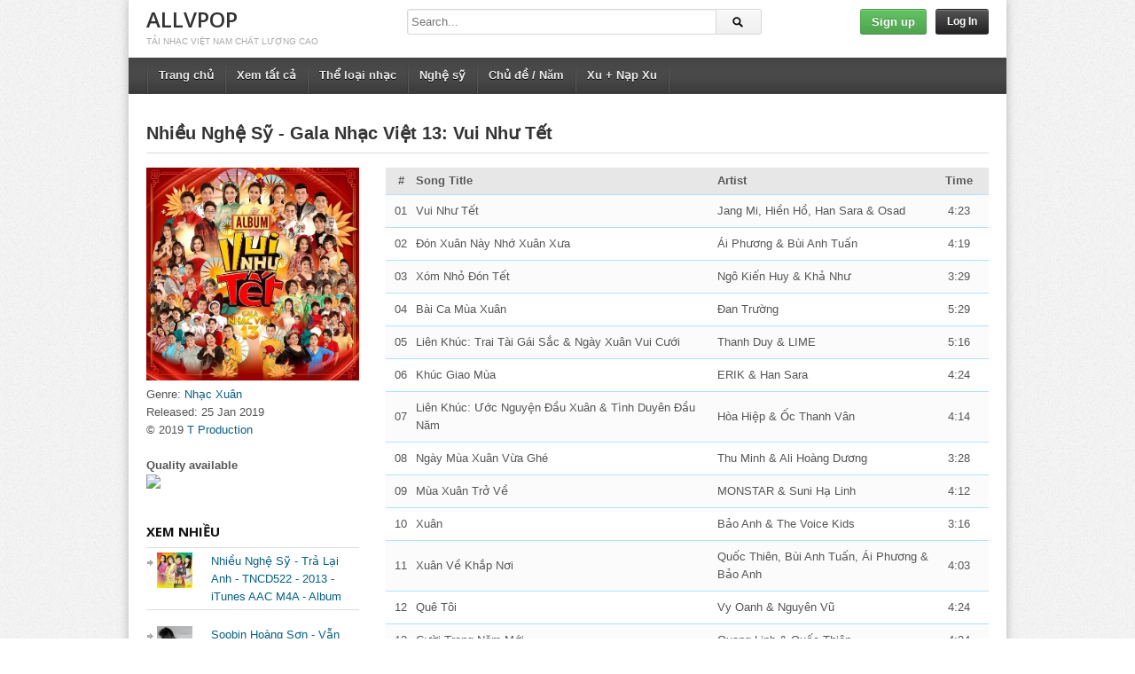

--- FILE ---
content_type: text/html; charset=UTF-8
request_url: https://allvpop.com/nhieu-nghe-sy-gala-nhac-viet-13-vui-nhu-tet-2019-itunes-aac-m4a-album/
body_size: 25401
content:
<!DOCTYPE html>
<!--[if IE 6]><html class="ie ie6 oldie" lang="en-US"><![endif]-->
<!--[if IE 7]><html class="ie ie7 oldie" lang="en-US"><![endif]-->
<!--[if IE 8]><html class="ie ie8 oldie" lang="en-US"><![endif]-->
<!--[if IE 9]><html class="ie ie9" lang="en-US"><![endif]-->
<!--[if (gt IE 9)|!(IE)]><!--><html lang="en-US"><!--<![endif]-->
<head>
<!-- Meta Tags -->
<meta charset="UTF-8" />
<meta name="viewport" content="width=device-width, initial-scale=1, maximum-scale=1" />
<meta http-equiv="X-UA-Compatible" content="IE=edge,chrome=1">

<!-- Title, Keywords and Description -->
<title>Nhiều Nghệ Sỹ - Gala Nhạc Việt 13: Vui Như Tết - 2019 - iTunes AAC M4A - Album - ALLVPOP</title>
<meta name="keywords" content="Album Tổng Hợp, Nhiều Nghệ Sỹ, Nhạc Xuân, Ái Phương, Ali Hoàng Dương, Bảo Anh, Bùi Anh Tuấn, Đan Trường, ERIK, Han Sara, Hiền Hồ, Jang Mi, LIME, MONSTAR, Ngô Kiến Huy, Nguyên Vũ, Osad, Quang Linh, Quốc Thiên, Suni Hạ Linh, Thanh Duy, Thu Minh, V.Music, Vy Oanh, 2019, Gala Nhạc Việt, T Production" />

<link rel="profile" href="https://gmpg.org/xfn/11" />
<link rel="shortcut icon" href="https://allvpop.com/favicon.ico" />
<link rel="pingback" href="https://allvpop.com/xmlrpc.php" />
<script type="text/javascript">
var ajaxurl = 'https://allvpop.com/wp-admin/ajax.php',
	theme_ajaxurl = 'https://allvpop.com/wp-content/themes/detube/ajax.php',
	ajaxerror = "Something\'s error. Please try again later!";
</script>
<meta name='robots' content='index, follow, max-image-preview:large, max-snippet:-1, max-video-preview:-1' />

	<!-- This site is optimized with the Yoast SEO plugin v23.1 - https://yoast.com/wordpress/plugins/seo/ -->
	<meta name="description" content="Tải Album Tổng Hợp Gala Nhạc Việt 13: Vui Như Tết của Nhiều Nghệ Sỹ Ái Phương, Ali Hoàng Dương, Bảo Anh, Bùi Anh Tuấn, Đan Trường, ERIK, Han Sara, Hiền Hồ, Jang Mi, LIME, MONSTAR, Ngô Kiến Huy, Nguyên Vũ, Osad, Quang Linh, Quốc Thiên, Suni Hạ Linh, Thanh Duy, Thu Minh, V.Music, Vy Oanh mp3 320kbps itunes aac m4a miễn phí chất lượng cao, đầy đủ thông tin cover artwork zippyshare." />
	<link rel="canonical" href="https://allvpop.com/nhieu-nghe-sy-gala-nhac-viet-13-vui-nhu-tet-2019-itunes-aac-m4a-album/" />
	<meta property="og:locale" content="en_US" />
	<meta property="og:type" content="article" />
	<meta property="og:title" content="Nhiều Nghệ Sỹ - Gala Nhạc Việt 13: Vui Như Tết - 2019 - iTunes AAC M4A - Album - ALLVPOP" />
	<meta property="og:description" content="Tải Album Tổng Hợp Gala Nhạc Việt 13: Vui Như Tết của Nhiều Nghệ Sỹ Ái Phương, Ali Hoàng Dương, Bảo Anh, Bùi Anh Tuấn, Đan Trường, ERIK, Han Sara, Hiền Hồ, Jang Mi, LIME, MONSTAR, Ngô Kiến Huy, Nguyên Vũ, Osad, Quang Linh, Quốc Thiên, Suni Hạ Linh, Thanh Duy, Thu Minh, V.Music, Vy Oanh mp3 320kbps itunes aac m4a miễn phí chất lượng cao, đầy đủ thông tin cover artwork zippyshare." />
	<meta property="og:url" content="https://allvpop.com/nhieu-nghe-sy-gala-nhac-viet-13-vui-nhu-tet-2019-itunes-aac-m4a-album/" />
	<meta property="og:site_name" content="ALLVPOP" />
	<meta property="article:author" content="https://www.facebook.com/allvpopdotcom/?ref=bookmarks" />
	<meta property="article:published_time" content="2019-02-03T10:53:18+00:00" />
	<meta property="og:image" content="https://allvpop.com/wp-content/uploads/2019/02/26_300x300.jpg" />
	<meta property="og:image:width" content="300" />
	<meta property="og:image:height" content="300" />
	<meta property="og:image:type" content="image/jpeg" />
	<meta name="author" content="admin" />
	<meta name="twitter:card" content="summary_large_image" />
	<meta name="twitter:label1" content="Written by" />
	<meta name="twitter:data1" content="admin" />
	<meta name="twitter:label2" content="Est. reading time" />
	<meta name="twitter:data2" content="2 minutes" />
	<script type="application/ld+json" class="yoast-schema-graph">{"@context":"https://schema.org","@graph":[{"@type":"WebPage","@id":"https://allvpop.com/nhieu-nghe-sy-gala-nhac-viet-13-vui-nhu-tet-2019-itunes-aac-m4a-album/","url":"https://allvpop.com/nhieu-nghe-sy-gala-nhac-viet-13-vui-nhu-tet-2019-itunes-aac-m4a-album/","name":"Nhiều Nghệ Sỹ - Gala Nhạc Việt 13: Vui Như Tết - 2019 - iTunes AAC M4A - Album - ALLVPOP","isPartOf":{"@id":"https://allvpop.com/#website"},"primaryImageOfPage":{"@id":"https://allvpop.com/nhieu-nghe-sy-gala-nhac-viet-13-vui-nhu-tet-2019-itunes-aac-m4a-album/#primaryimage"},"image":{"@id":"https://allvpop.com/nhieu-nghe-sy-gala-nhac-viet-13-vui-nhu-tet-2019-itunes-aac-m4a-album/#primaryimage"},"thumbnailUrl":"https://allvpop.com/wp-content/uploads/2019/02/26_300x300.jpg","datePublished":"2019-02-03T10:53:18+00:00","dateModified":"2019-02-03T10:53:18+00:00","author":{"@id":"https://allvpop.com/#/schema/person/8768ab1e08dfc58e0dd57ca914331de7"},"description":"Tải Album Tổng Hợp Gala Nhạc Việt 13: Vui Như Tết của Nhiều Nghệ Sỹ Ái Phương, Ali Hoàng Dương, Bảo Anh, Bùi Anh Tuấn, Đan Trường, ERIK, Han Sara, Hiền Hồ, Jang Mi, LIME, MONSTAR, Ngô Kiến Huy, Nguyên Vũ, Osad, Quang Linh, Quốc Thiên, Suni Hạ Linh, Thanh Duy, Thu Minh, V.Music, Vy Oanh mp3 320kbps itunes aac m4a miễn phí chất lượng cao, đầy đủ thông tin cover artwork zippyshare.","breadcrumb":{"@id":"https://allvpop.com/nhieu-nghe-sy-gala-nhac-viet-13-vui-nhu-tet-2019-itunes-aac-m4a-album/#breadcrumb"},"inLanguage":"en-US","potentialAction":[{"@type":"ReadAction","target":["https://allvpop.com/nhieu-nghe-sy-gala-nhac-viet-13-vui-nhu-tet-2019-itunes-aac-m4a-album/"]}]},{"@type":"ImageObject","inLanguage":"en-US","@id":"https://allvpop.com/nhieu-nghe-sy-gala-nhac-viet-13-vui-nhu-tet-2019-itunes-aac-m4a-album/#primaryimage","url":"https://allvpop.com/wp-content/uploads/2019/02/26_300x300.jpg","contentUrl":"https://allvpop.com/wp-content/uploads/2019/02/26_300x300.jpg","width":300,"height":300},{"@type":"BreadcrumbList","@id":"https://allvpop.com/nhieu-nghe-sy-gala-nhac-viet-13-vui-nhu-tet-2019-itunes-aac-m4a-album/#breadcrumb","itemListElement":[{"@type":"ListItem","position":1,"name":"Home","item":"https://allvpop.com/"},{"@type":"ListItem","position":2,"name":"Browse","item":"https://allvpop.com/browse/"},{"@type":"ListItem","position":3,"name":"Nhiều Nghệ Sỹ &#8211; Gala Nhạc Việt 13: Vui Như Tết &#8211; 2019 &#8211; iTunes AAC M4A &#8211; Album"}]},{"@type":"WebSite","@id":"https://allvpop.com/#website","url":"https://allvpop.com/","name":"ALLVPOP","description":"Tải nhạc Việt Nam chất lượng cao","potentialAction":[{"@type":"SearchAction","target":{"@type":"EntryPoint","urlTemplate":"https://allvpop.com/?s={search_term_string}"},"query-input":"required name=search_term_string"}],"inLanguage":"en-US"},{"@type":"Person","@id":"https://allvpop.com/#/schema/person/8768ab1e08dfc58e0dd57ca914331de7","name":"admin","image":{"@type":"ImageObject","inLanguage":"en-US","@id":"https://allvpop.com/#/schema/person/image/","url":"https://secure.gravatar.com/avatar/c07854629c8d964027f314d507291e3f?s=96&r=g","contentUrl":"https://secure.gravatar.com/avatar/c07854629c8d964027f314d507291e3f?s=96&r=g","caption":"admin"},"description":"Chào các bạn, mình là 1 trong 2 admin quản lý trang allvpop. Bắt đầu từ sự yêu thích nhạc Việt Nam, tụi mình lập nên trang web với mong muốn được trao đổi và làm quen với các bạn yêu nhạc Việt Nam :)","sameAs":["https://allvpop.com","https://www.facebook.com/allvpopdotcom/?ref=bookmarks"]}]}</script>
	<!-- / Yoast SEO plugin. -->


<link rel='dns-prefetch' href='//stats.wp.com' />
<link rel='dns-prefetch' href='//fonts.googleapis.com' />
<link rel='dns-prefetch' href='//jetpack.wordpress.com' />
<link rel='dns-prefetch' href='//s0.wp.com' />
<link rel='dns-prefetch' href='//public-api.wordpress.com' />
<link rel='dns-prefetch' href='//0.gravatar.com' />
<link rel='dns-prefetch' href='//1.gravatar.com' />
<link rel='dns-prefetch' href='//2.gravatar.com' />
<link rel='dns-prefetch' href='//widgets.wp.com' />
<link rel="alternate" type="application/rss+xml" title="ALLVPOP &raquo; Feed" href="https://allvpop.com/feed/" />
<link rel="alternate" type="application/rss+xml" title="ALLVPOP &raquo; Comments Feed" href="https://allvpop.com/comments/feed/" />
<link rel="alternate" type="application/rss+xml" title="ALLVPOP &raquo; Nhiều Nghệ Sỹ &#8211; Gala Nhạc Việt 13: Vui Như Tết &#8211; 2019 &#8211; iTunes AAC M4A &#8211; Album Comments Feed" href="https://allvpop.com/nhieu-nghe-sy-gala-nhac-viet-13-vui-nhu-tet-2019-itunes-aac-m4a-album/feed/" />
<script type="text/javascript">
/* <![CDATA[ */
window._wpemojiSettings = {"baseUrl":"https:\/\/s.w.org\/images\/core\/emoji\/15.0.3\/72x72\/","ext":".png","svgUrl":"https:\/\/s.w.org\/images\/core\/emoji\/15.0.3\/svg\/","svgExt":".svg","source":{"concatemoji":"https:\/\/allvpop.com\/wp-includes\/js\/wp-emoji-release.min.js?ver=6.6.4"}};
/*! This file is auto-generated */
!function(i,n){var o,s,e;function c(e){try{var t={supportTests:e,timestamp:(new Date).valueOf()};sessionStorage.setItem(o,JSON.stringify(t))}catch(e){}}function p(e,t,n){e.clearRect(0,0,e.canvas.width,e.canvas.height),e.fillText(t,0,0);var t=new Uint32Array(e.getImageData(0,0,e.canvas.width,e.canvas.height).data),r=(e.clearRect(0,0,e.canvas.width,e.canvas.height),e.fillText(n,0,0),new Uint32Array(e.getImageData(0,0,e.canvas.width,e.canvas.height).data));return t.every(function(e,t){return e===r[t]})}function u(e,t,n){switch(t){case"flag":return n(e,"\ud83c\udff3\ufe0f\u200d\u26a7\ufe0f","\ud83c\udff3\ufe0f\u200b\u26a7\ufe0f")?!1:!n(e,"\ud83c\uddfa\ud83c\uddf3","\ud83c\uddfa\u200b\ud83c\uddf3")&&!n(e,"\ud83c\udff4\udb40\udc67\udb40\udc62\udb40\udc65\udb40\udc6e\udb40\udc67\udb40\udc7f","\ud83c\udff4\u200b\udb40\udc67\u200b\udb40\udc62\u200b\udb40\udc65\u200b\udb40\udc6e\u200b\udb40\udc67\u200b\udb40\udc7f");case"emoji":return!n(e,"\ud83d\udc26\u200d\u2b1b","\ud83d\udc26\u200b\u2b1b")}return!1}function f(e,t,n){var r="undefined"!=typeof WorkerGlobalScope&&self instanceof WorkerGlobalScope?new OffscreenCanvas(300,150):i.createElement("canvas"),a=r.getContext("2d",{willReadFrequently:!0}),o=(a.textBaseline="top",a.font="600 32px Arial",{});return e.forEach(function(e){o[e]=t(a,e,n)}),o}function t(e){var t=i.createElement("script");t.src=e,t.defer=!0,i.head.appendChild(t)}"undefined"!=typeof Promise&&(o="wpEmojiSettingsSupports",s=["flag","emoji"],n.supports={everything:!0,everythingExceptFlag:!0},e=new Promise(function(e){i.addEventListener("DOMContentLoaded",e,{once:!0})}),new Promise(function(t){var n=function(){try{var e=JSON.parse(sessionStorage.getItem(o));if("object"==typeof e&&"number"==typeof e.timestamp&&(new Date).valueOf()<e.timestamp+604800&&"object"==typeof e.supportTests)return e.supportTests}catch(e){}return null}();if(!n){if("undefined"!=typeof Worker&&"undefined"!=typeof OffscreenCanvas&&"undefined"!=typeof URL&&URL.createObjectURL&&"undefined"!=typeof Blob)try{var e="postMessage("+f.toString()+"("+[JSON.stringify(s),u.toString(),p.toString()].join(",")+"));",r=new Blob([e],{type:"text/javascript"}),a=new Worker(URL.createObjectURL(r),{name:"wpTestEmojiSupports"});return void(a.onmessage=function(e){c(n=e.data),a.terminate(),t(n)})}catch(e){}c(n=f(s,u,p))}t(n)}).then(function(e){for(var t in e)n.supports[t]=e[t],n.supports.everything=n.supports.everything&&n.supports[t],"flag"!==t&&(n.supports.everythingExceptFlag=n.supports.everythingExceptFlag&&n.supports[t]);n.supports.everythingExceptFlag=n.supports.everythingExceptFlag&&!n.supports.flag,n.DOMReady=!1,n.readyCallback=function(){n.DOMReady=!0}}).then(function(){return e}).then(function(){var e;n.supports.everything||(n.readyCallback(),(e=n.source||{}).concatemoji?t(e.concatemoji):e.wpemoji&&e.twemoji&&(t(e.twemoji),t(e.wpemoji)))}))}((window,document),window._wpemojiSettings);
/* ]]> */
</script>
<link rel='stylesheet' id='jquery.prettyphoto-css' href='https://allvpop.com/wp-content/plugins/wp-video-lightbox/css/prettyPhoto.css?ver=6.6.4' type='text/css' media='all' />
<link rel='stylesheet' id='video-lightbox-css' href='https://allvpop.com/wp-content/plugins/wp-video-lightbox/wp-video-lightbox.css?ver=6.6.4' type='text/css' media='all' />
<style id='wp-emoji-styles-inline-css' type='text/css'>

	img.wp-smiley, img.emoji {
		display: inline !important;
		border: none !important;
		box-shadow: none !important;
		height: 1em !important;
		width: 1em !important;
		margin: 0 0.07em !important;
		vertical-align: -0.1em !important;
		background: none !important;
		padding: 0 !important;
	}
</style>
<link rel='stylesheet' id='wp-block-library-css' href='https://allvpop.com/wp-includes/css/dist/block-library/style.min.css?ver=6.6.4' type='text/css' media='all' />
<link rel='stylesheet' id='mediaelement-css' href='https://allvpop.com/wp-includes/js/mediaelement/mediaelementplayer-legacy.min.css?ver=4.2.17' type='text/css' media='all' />
<link rel='stylesheet' id='wp-mediaelement-css' href='https://allvpop.com/wp-includes/js/mediaelement/wp-mediaelement.min.css?ver=6.6.4' type='text/css' media='all' />
<style id='jetpack-sharing-buttons-style-inline-css' type='text/css'>
.jetpack-sharing-buttons__services-list{display:flex;flex-direction:row;flex-wrap:wrap;gap:0;list-style-type:none;margin:5px;padding:0}.jetpack-sharing-buttons__services-list.has-small-icon-size{font-size:12px}.jetpack-sharing-buttons__services-list.has-normal-icon-size{font-size:16px}.jetpack-sharing-buttons__services-list.has-large-icon-size{font-size:24px}.jetpack-sharing-buttons__services-list.has-huge-icon-size{font-size:36px}@media print{.jetpack-sharing-buttons__services-list{display:none!important}}.editor-styles-wrapper .wp-block-jetpack-sharing-buttons{gap:0;padding-inline-start:0}ul.jetpack-sharing-buttons__services-list.has-background{padding:1.25em 2.375em}
</style>
<style id='classic-theme-styles-inline-css' type='text/css'>
/*! This file is auto-generated */
.wp-block-button__link{color:#fff;background-color:#32373c;border-radius:9999px;box-shadow:none;text-decoration:none;padding:calc(.667em + 2px) calc(1.333em + 2px);font-size:1.125em}.wp-block-file__button{background:#32373c;color:#fff;text-decoration:none}
</style>
<style id='global-styles-inline-css' type='text/css'>
:root{--wp--preset--aspect-ratio--square: 1;--wp--preset--aspect-ratio--4-3: 4/3;--wp--preset--aspect-ratio--3-4: 3/4;--wp--preset--aspect-ratio--3-2: 3/2;--wp--preset--aspect-ratio--2-3: 2/3;--wp--preset--aspect-ratio--16-9: 16/9;--wp--preset--aspect-ratio--9-16: 9/16;--wp--preset--color--black: #000000;--wp--preset--color--cyan-bluish-gray: #abb8c3;--wp--preset--color--white: #ffffff;--wp--preset--color--pale-pink: #f78da7;--wp--preset--color--vivid-red: #cf2e2e;--wp--preset--color--luminous-vivid-orange: #ff6900;--wp--preset--color--luminous-vivid-amber: #fcb900;--wp--preset--color--light-green-cyan: #7bdcb5;--wp--preset--color--vivid-green-cyan: #00d084;--wp--preset--color--pale-cyan-blue: #8ed1fc;--wp--preset--color--vivid-cyan-blue: #0693e3;--wp--preset--color--vivid-purple: #9b51e0;--wp--preset--gradient--vivid-cyan-blue-to-vivid-purple: linear-gradient(135deg,rgba(6,147,227,1) 0%,rgb(155,81,224) 100%);--wp--preset--gradient--light-green-cyan-to-vivid-green-cyan: linear-gradient(135deg,rgb(122,220,180) 0%,rgb(0,208,130) 100%);--wp--preset--gradient--luminous-vivid-amber-to-luminous-vivid-orange: linear-gradient(135deg,rgba(252,185,0,1) 0%,rgba(255,105,0,1) 100%);--wp--preset--gradient--luminous-vivid-orange-to-vivid-red: linear-gradient(135deg,rgba(255,105,0,1) 0%,rgb(207,46,46) 100%);--wp--preset--gradient--very-light-gray-to-cyan-bluish-gray: linear-gradient(135deg,rgb(238,238,238) 0%,rgb(169,184,195) 100%);--wp--preset--gradient--cool-to-warm-spectrum: linear-gradient(135deg,rgb(74,234,220) 0%,rgb(151,120,209) 20%,rgb(207,42,186) 40%,rgb(238,44,130) 60%,rgb(251,105,98) 80%,rgb(254,248,76) 100%);--wp--preset--gradient--blush-light-purple: linear-gradient(135deg,rgb(255,206,236) 0%,rgb(152,150,240) 100%);--wp--preset--gradient--blush-bordeaux: linear-gradient(135deg,rgb(254,205,165) 0%,rgb(254,45,45) 50%,rgb(107,0,62) 100%);--wp--preset--gradient--luminous-dusk: linear-gradient(135deg,rgb(255,203,112) 0%,rgb(199,81,192) 50%,rgb(65,88,208) 100%);--wp--preset--gradient--pale-ocean: linear-gradient(135deg,rgb(255,245,203) 0%,rgb(182,227,212) 50%,rgb(51,167,181) 100%);--wp--preset--gradient--electric-grass: linear-gradient(135deg,rgb(202,248,128) 0%,rgb(113,206,126) 100%);--wp--preset--gradient--midnight: linear-gradient(135deg,rgb(2,3,129) 0%,rgb(40,116,252) 100%);--wp--preset--font-size--small: 13px;--wp--preset--font-size--medium: 20px;--wp--preset--font-size--large: 36px;--wp--preset--font-size--x-large: 42px;--wp--preset--spacing--20: 0.44rem;--wp--preset--spacing--30: 0.67rem;--wp--preset--spacing--40: 1rem;--wp--preset--spacing--50: 1.5rem;--wp--preset--spacing--60: 2.25rem;--wp--preset--spacing--70: 3.38rem;--wp--preset--spacing--80: 5.06rem;--wp--preset--shadow--natural: 6px 6px 9px rgba(0, 0, 0, 0.2);--wp--preset--shadow--deep: 12px 12px 50px rgba(0, 0, 0, 0.4);--wp--preset--shadow--sharp: 6px 6px 0px rgba(0, 0, 0, 0.2);--wp--preset--shadow--outlined: 6px 6px 0px -3px rgba(255, 255, 255, 1), 6px 6px rgba(0, 0, 0, 1);--wp--preset--shadow--crisp: 6px 6px 0px rgba(0, 0, 0, 1);}:where(.is-layout-flex){gap: 0.5em;}:where(.is-layout-grid){gap: 0.5em;}body .is-layout-flex{display: flex;}.is-layout-flex{flex-wrap: wrap;align-items: center;}.is-layout-flex > :is(*, div){margin: 0;}body .is-layout-grid{display: grid;}.is-layout-grid > :is(*, div){margin: 0;}:where(.wp-block-columns.is-layout-flex){gap: 2em;}:where(.wp-block-columns.is-layout-grid){gap: 2em;}:where(.wp-block-post-template.is-layout-flex){gap: 1.25em;}:where(.wp-block-post-template.is-layout-grid){gap: 1.25em;}.has-black-color{color: var(--wp--preset--color--black) !important;}.has-cyan-bluish-gray-color{color: var(--wp--preset--color--cyan-bluish-gray) !important;}.has-white-color{color: var(--wp--preset--color--white) !important;}.has-pale-pink-color{color: var(--wp--preset--color--pale-pink) !important;}.has-vivid-red-color{color: var(--wp--preset--color--vivid-red) !important;}.has-luminous-vivid-orange-color{color: var(--wp--preset--color--luminous-vivid-orange) !important;}.has-luminous-vivid-amber-color{color: var(--wp--preset--color--luminous-vivid-amber) !important;}.has-light-green-cyan-color{color: var(--wp--preset--color--light-green-cyan) !important;}.has-vivid-green-cyan-color{color: var(--wp--preset--color--vivid-green-cyan) !important;}.has-pale-cyan-blue-color{color: var(--wp--preset--color--pale-cyan-blue) !important;}.has-vivid-cyan-blue-color{color: var(--wp--preset--color--vivid-cyan-blue) !important;}.has-vivid-purple-color{color: var(--wp--preset--color--vivid-purple) !important;}.has-black-background-color{background-color: var(--wp--preset--color--black) !important;}.has-cyan-bluish-gray-background-color{background-color: var(--wp--preset--color--cyan-bluish-gray) !important;}.has-white-background-color{background-color: var(--wp--preset--color--white) !important;}.has-pale-pink-background-color{background-color: var(--wp--preset--color--pale-pink) !important;}.has-vivid-red-background-color{background-color: var(--wp--preset--color--vivid-red) !important;}.has-luminous-vivid-orange-background-color{background-color: var(--wp--preset--color--luminous-vivid-orange) !important;}.has-luminous-vivid-amber-background-color{background-color: var(--wp--preset--color--luminous-vivid-amber) !important;}.has-light-green-cyan-background-color{background-color: var(--wp--preset--color--light-green-cyan) !important;}.has-vivid-green-cyan-background-color{background-color: var(--wp--preset--color--vivid-green-cyan) !important;}.has-pale-cyan-blue-background-color{background-color: var(--wp--preset--color--pale-cyan-blue) !important;}.has-vivid-cyan-blue-background-color{background-color: var(--wp--preset--color--vivid-cyan-blue) !important;}.has-vivid-purple-background-color{background-color: var(--wp--preset--color--vivid-purple) !important;}.has-black-border-color{border-color: var(--wp--preset--color--black) !important;}.has-cyan-bluish-gray-border-color{border-color: var(--wp--preset--color--cyan-bluish-gray) !important;}.has-white-border-color{border-color: var(--wp--preset--color--white) !important;}.has-pale-pink-border-color{border-color: var(--wp--preset--color--pale-pink) !important;}.has-vivid-red-border-color{border-color: var(--wp--preset--color--vivid-red) !important;}.has-luminous-vivid-orange-border-color{border-color: var(--wp--preset--color--luminous-vivid-orange) !important;}.has-luminous-vivid-amber-border-color{border-color: var(--wp--preset--color--luminous-vivid-amber) !important;}.has-light-green-cyan-border-color{border-color: var(--wp--preset--color--light-green-cyan) !important;}.has-vivid-green-cyan-border-color{border-color: var(--wp--preset--color--vivid-green-cyan) !important;}.has-pale-cyan-blue-border-color{border-color: var(--wp--preset--color--pale-cyan-blue) !important;}.has-vivid-cyan-blue-border-color{border-color: var(--wp--preset--color--vivid-cyan-blue) !important;}.has-vivid-purple-border-color{border-color: var(--wp--preset--color--vivid-purple) !important;}.has-vivid-cyan-blue-to-vivid-purple-gradient-background{background: var(--wp--preset--gradient--vivid-cyan-blue-to-vivid-purple) !important;}.has-light-green-cyan-to-vivid-green-cyan-gradient-background{background: var(--wp--preset--gradient--light-green-cyan-to-vivid-green-cyan) !important;}.has-luminous-vivid-amber-to-luminous-vivid-orange-gradient-background{background: var(--wp--preset--gradient--luminous-vivid-amber-to-luminous-vivid-orange) !important;}.has-luminous-vivid-orange-to-vivid-red-gradient-background{background: var(--wp--preset--gradient--luminous-vivid-orange-to-vivid-red) !important;}.has-very-light-gray-to-cyan-bluish-gray-gradient-background{background: var(--wp--preset--gradient--very-light-gray-to-cyan-bluish-gray) !important;}.has-cool-to-warm-spectrum-gradient-background{background: var(--wp--preset--gradient--cool-to-warm-spectrum) !important;}.has-blush-light-purple-gradient-background{background: var(--wp--preset--gradient--blush-light-purple) !important;}.has-blush-bordeaux-gradient-background{background: var(--wp--preset--gradient--blush-bordeaux) !important;}.has-luminous-dusk-gradient-background{background: var(--wp--preset--gradient--luminous-dusk) !important;}.has-pale-ocean-gradient-background{background: var(--wp--preset--gradient--pale-ocean) !important;}.has-electric-grass-gradient-background{background: var(--wp--preset--gradient--electric-grass) !important;}.has-midnight-gradient-background{background: var(--wp--preset--gradient--midnight) !important;}.has-small-font-size{font-size: var(--wp--preset--font-size--small) !important;}.has-medium-font-size{font-size: var(--wp--preset--font-size--medium) !important;}.has-large-font-size{font-size: var(--wp--preset--font-size--large) !important;}.has-x-large-font-size{font-size: var(--wp--preset--font-size--x-large) !important;}
:where(.wp-block-post-template.is-layout-flex){gap: 1.25em;}:where(.wp-block-post-template.is-layout-grid){gap: 1.25em;}
:where(.wp-block-columns.is-layout-flex){gap: 2em;}:where(.wp-block-columns.is-layout-grid){gap: 2em;}
:root :where(.wp-block-pullquote){font-size: 1.5em;line-height: 1.6;}
</style>
<!-- `subscribe-modal-css` is included in the concatenated jetpack.css -->
<!-- `jetpack_likes` is included in the concatenated jetpack.css -->
<link rel='stylesheet' id='dp-fonts-css' href='https://fonts.googleapis.com/css?family=Arimo%3A400%2C700%7CDroid+Serif%3A400%2C700%7COpen+Sans%3A600%2C700&#038;ver=6.6.4' type='text/css' media='all' />
<link rel='stylesheet' id='dp-style-css' href='https://allvpop.com/wp-content/themes/detube/style.css?ver=1.4.3' type='text/css' media='all' />
<link rel='stylesheet' id='dp-responsive-css' href='https://allvpop.com/wp-content/themes/detube/responsive.css?ver=1.4.3' type='text/css' media='all' />
<!-- `jetpack-subscriptions` is included in the concatenated jetpack.css -->
<style id='jetpack_facebook_likebox-inline-css' type='text/css'>
.widget_facebook_likebox {
	overflow: hidden;
}

</style>
<!-- `jetpack-top-posts-widget` is included in the concatenated jetpack.css -->
<link rel='stylesheet' id='mycred-front-css' href='https://allvpop.com/wp-content/plugins/mycred/assets/css/mycred-front.css?ver=2.7.1' type='text/css' media='all' />
<link rel='stylesheet' id='mycred-social-share-icons-css' href='https://allvpop.com/wp-content/plugins/mycred/assets/css/mycred-social-icons.css?ver=2.7.1' type='text/css' media='all' />
<link rel='stylesheet' id='mycred-social-share-style-css' href='https://allvpop.com/wp-content/plugins/mycred/assets/css/mycred-social-share.css?ver=2.7.1' type='text/css' media='all' />
<!-- `sharedaddy` is included in the concatenated jetpack.css -->
<link rel='stylesheet' id='social-logos-css' href='https://allvpop.com/wp-content/plugins/jetpack/_inc/social-logos/social-logos.min.css?ver=13.6.1' type='text/css' media='all' />
<link rel='stylesheet' id='jetpack_css-css' href='https://allvpop.com/wp-content/plugins/jetpack/css/jetpack.css?ver=13.6.1' type='text/css' media='all' />
<script type="text/javascript" src="https://allvpop.com/wp-includes/js/jquery/jquery.min.js?ver=3.7.1" id="jquery-core-js"></script>
<script type="text/javascript" src="https://allvpop.com/wp-includes/js/jquery/jquery-migrate.min.js?ver=3.4.1" id="jquery-migrate-js"></script>
<script type="text/javascript" src="https://allvpop.com/wp-content/plugins/wp-video-lightbox/js/jquery.prettyPhoto.js?ver=3.1.6" id="jquery.prettyphoto-js"></script>
<script type="text/javascript" id="video-lightbox-js-extra">
/* <![CDATA[ */
var vlpp_vars = {"prettyPhoto_rel":"wp-video-lightbox","animation_speed":"normal","slideshow":"5000","autoplay_slideshow":"false","opacity":"0.80","show_title":"false","allow_resize":"false","allow_expand":"false","default_width":"640","default_height":"360","counter_separator_label":"\/","theme":"dark_square","horizontal_padding":"20","hideflash":"false","wmode":"opaque","autoplay":"true","modal":"false","deeplinking":"false","overlay_gallery":"false","overlay_gallery_max":"0","keyboard_shortcuts":"false","ie6_fallback":"true"};
/* ]]> */
</script>
<script type="text/javascript" src="https://allvpop.com/wp-content/plugins/wp-video-lightbox/js/video-lightbox.js?ver=3.1.6" id="video-lightbox-js"></script>
<script type="text/javascript" src="https://allvpop.com/wp-content/themes/detube/js/modernizr.min.js?ver=2.6.2" id="modernizr-js"></script>
<script type="text/javascript" src="https://allvpop.com/wp-content/themes/detube/js/jquery.plugins.min.js?ver=1.4.6" id="jquery-plugins-js"></script>
<link rel="https://api.w.org/" href="https://allvpop.com/wp-json/" /><link rel="alternate" title="JSON" type="application/json" href="https://allvpop.com/wp-json/wp/v2/posts/6554" /><link rel="EditURI" type="application/rsd+xml" title="RSD" href="https://allvpop.com/xmlrpc.php?rsd" />
<meta name="generator" content="WordPress 6.6.4" />
<link rel='shortlink' href='https://wp.me/p7oeAC-1HI' />
<link rel="alternate" title="oEmbed (JSON)" type="application/json+oembed" href="https://allvpop.com/wp-json/oembed/1.0/embed?url=https%3A%2F%2Fallvpop.com%2Fnhieu-nghe-sy-gala-nhac-viet-13-vui-nhu-tet-2019-itunes-aac-m4a-album%2F" />
<link rel="alternate" title="oEmbed (XML)" type="text/xml+oembed" href="https://allvpop.com/wp-json/oembed/1.0/embed?url=https%3A%2F%2Fallvpop.com%2Fnhieu-nghe-sy-gala-nhac-viet-13-vui-nhu-tet-2019-itunes-aac-m4a-album%2F&#038;format=xml" />
<script>
            WP_VIDEO_LIGHTBOX_VERSION="1.9.11";
            WP_VID_LIGHTBOX_URL="https://allvpop.com/wp-content/plugins/wp-video-lightbox";
                        function wpvl_paramReplace(name, string, value) {
                // Find the param with regex
                // Grab the first character in the returned string (should be ? or &)
                // Replace our href string with our new value, passing on the name and delimeter

                var re = new RegExp("[\?&]" + name + "=([^&#]*)");
                var matches = re.exec(string);
                var newString;

                if (matches === null) {
                    // if there are no params, append the parameter
                    newString = string + '?' + name + '=' + value;
                } else {
                    var delimeter = matches[0].charAt(0);
                    newString = string.replace(re, delimeter + name + "=" + value);
                }
                return newString;
            }
            </script>	<style>img#wpstats{display:none}</style>
		<style type="text/css">.recentcomments a{display:inline !important;padding:0 !important;margin:0 !important;}</style>
<!-- Generated CSS BEGIN -->
<style type='text/css'>
body{background:#EEE url("https://allvpop.com/wp-content/themes/detube/images/bg-pattern.png") repeat center top fixed;}

</style>
<!-- Generated CSS END -->
</head>

<body data-rsssl=1 class="post-template-default single single-post postid-6554 single-format-standard boxed-wrap">

<div id="page">

<header id="header"><div class="wrap cf">
	<div id="branding" class="text-branding" role="banner">
					<div id="site-title"><a rel="home" href="https://allvpop.com">ALLVPOP</a></div>
				
				
					<div id="site-description">Tải nhạc Việt Nam chất lượng cao</div>
			</div><!-- end #branding -->
	
	<div id="header-actions" class="cf">
				<a class="btn btn-green btn-signup" href="https://allvpop.com/wp-login.php?action=register">Sign up</a>				
	<div id="login-nav" class="user-nav">
			<div class="dropdown">
				<a class="dropdown-handle btn btn-black btn-login" href="https://allvpop.com/wp-login.php">Log In</a>
					
				<div class="dropdown-content"><div class="dropdown-content-inner">
					<form name="loginform" id="loginform" action="https://allvpop.com/wp-login.php" method="post"><p class="login-username">
				<label for="user_login">Username or Email Address</label>
				<input type="text" name="log" id="user_login" autocomplete="username" class="input" value="" size="20" />
			</p><p class="login-password">
				<label for="user_pass">Password</label>
				<input type="password" name="pwd" id="user_pass" autocomplete="current-password" spellcheck="false" class="input" value="" size="20" />
			</p><a class="lost-password" href="https://allvpop.com/wp-login.php?action=lostpassword">Lost password?</a><p class="login-remember"><label><input name="rememberme" type="checkbox" id="rememberme" value="forever" /> Remember Me</label></p><p class="login-submit">
				<input type="submit" name="wp-submit" id="wp-submit" class="button button-primary" value="Log In" />
				<input type="hidden" name="redirect_to" value="https://allvpop.com/nhieu-nghe-sy-gala-nhac-viet-13-vui-nhu-tet-2019-itunes-aac-m4a-album/" />
			</p></form>				</div></div>
			</div>
		</div><!-- end #login-nav -->
			</div><!-- end #header-actions -->
	
		<div id="header-search">
		
<div class="searchform-div">
	<form method="get" class="searchform" action="https://allvpop.com/">
		<div class="search-text-div"><input type="text" name="s" class="search-text" value="" placeholder="Search..." /></div>
		<div class="search-submit-div btn"><input type="submit" class="search-submit" value="Search" /></div>
	</form><!--end #searchform-->
</div>	</div><!-- end #header-search -->
		
</div></header><!-- end #header-->

<div id="main-nav"><div class="wrap cf">

	<ul id="menu-topmenu" class="menu"><li id="menu-item-66" class="menu-item menu-item-type-post_type menu-item-object-page menu-item-home current-post-parent menu-item-66"><a href="https://allvpop.com/">Trang chủ</a></li>
<li id="menu-item-65" class="menu-item menu-item-type-post_type menu-item-object-page current_page_parent menu-item-has-children menu-item-65"><a href="https://allvpop.com/browse/">Xem tất cả</a>
<ul class="sub-menu">
	<li id="menu-item-67" class="menu-item menu-item-type-taxonomy menu-item-object-category current-post-ancestor menu-item-67"><a href="https://allvpop.com/category/album/">Album</a></li>
	<li id="menu-item-69" class="menu-item menu-item-type-taxonomy menu-item-object-category menu-item-69"><a href="https://allvpop.com/category/mini-album-ep/">Mini Album / EP</a></li>
	<li id="menu-item-70" class="menu-item menu-item-type-taxonomy menu-item-object-category menu-item-70"><a href="https://allvpop.com/category/single/">Single</a></li>
	<li id="menu-item-68" class="menu-item menu-item-type-taxonomy menu-item-object-category menu-item-68"><a href="https://allvpop.com/category/album/album-live/">Album Live</a></li>
	<li id="menu-item-1620" class="menu-item menu-item-type-taxonomy menu-item-object-category current-post-ancestor current-menu-parent current-post-parent menu-item-1620"><a href="https://allvpop.com/category/album/album-tong-hop/">Album Tổng Hợp</a></li>
</ul>
</li>
<li id="menu-item-1621" class="menu-item menu-item-type-custom menu-item-object-custom menu-item-has-children menu-item-1621"><a>Thể loại nhạc</a>
<ul class="sub-menu">
	<li id="menu-item-1622" class="menu-item menu-item-type-custom menu-item-object-custom menu-item-1622"><a href="https://allvpop.com/genre/nhac-tre/">Nhạc Trẻ</a></li>
	<li id="menu-item-1623" class="menu-item menu-item-type-custom menu-item-object-custom menu-item-1623"><a href="https://allvpop.com/genre/nhac-tru-tinh/">Nhạc Trữ Tình</a></li>
	<li id="menu-item-1624" class="menu-item menu-item-type-custom menu-item-object-custom menu-item-1624"><a href="https://allvpop.com/genre/nhac-que-huong/">Nhạc Quê Hương</a></li>
	<li id="menu-item-1625" class="menu-item menu-item-type-custom menu-item-object-custom menu-item-1625"><a href="https://allvpop.com/genre/nhac-phim/">Nhạc Phim</a></li>
	<li id="menu-item-1626" class="menu-item menu-item-type-custom menu-item-object-custom menu-item-1626"><a href="https://allvpop.com/genre/nhac-xuan/">Nhạc Xuân</a></li>
	<li id="menu-item-1627" class="menu-item menu-item-type-custom menu-item-object-custom menu-item-1627"><a href="https://allvpop.com/genre/nhac-giang-sinh/">Nhạc Giáng Sinh</a></li>
	<li id="menu-item-1628" class="menu-item menu-item-type-custom menu-item-object-custom menu-item-1628"><a href="https://allvpop.com/genre/nhac-hoa-tau/">Nhạc Hòa Tấu</a></li>
	<li id="menu-item-1629" class="menu-item menu-item-type-custom menu-item-object-custom menu-item-1629"><a href="https://allvpop.com/genre/nhac-thanh-ca/">Nhạc Thánh Ca</a></li>
</ul>
</li>
<li id="menu-item-1636" class="menu-item menu-item-type-post_type menu-item-object-page menu-item-1636"><a href="https://allvpop.com/artist/">Nghệ sỹ</a></li>
<li id="menu-item-1648" class="menu-item menu-item-type-post_type menu-item-object-page menu-item-1648"><a href="https://allvpop.com/topics/">Chủ đề / Năm</a></li>
<li id="menu-item-1649" class="menu-item menu-item-type-post_type menu-item-object-page menu-item-1649"><a href="https://allvpop.com/xu-nap-xu/">Xu + Nạp Xu</a></li>
</ul></div></div><!-- end #main-nav -->


<div id="main"><div class="wrap cf">
	
	<div class="entry-header cf">
	<div class="inner cf">
		<h1 class="entry-title"> <a href="https://allvpop.com/tag/nhieu-nghe-sy/" rel="tag">Nhiều Nghệ Sỹ</a> - Gala Nhạc Việt 13: Vui Như Tết</h1>

	</div><!-- end .entry-header>.inner -->
	</div><!-- end .entry-header -->
	
	<div id="content" role="main">
				
		<div class="post-6554 post type-post status-publish format-standard has-post-thumbnail hentry category-album-tong-hop tag-nhieu-nghe-sy post_genre-nhac-xuan post_guest-ai-phuong post_guest-ali-hoang-duong post_guest-bao-anh post_guest-bui-anh-tuan post_guest-dan-truong post_guest-erik post_guest-han-sara post_guest-hien-ho post_guest-jang-mi post_guest-lime post_guest-monstar post_guest-ngo-kien-huy post_guest-nguyen-vu post_guest-osad post_guest-quang-linh post_guest-quoc-thien post_guest-suni-ha-linh post_guest-thanh-duy post_guest-thu-minh post_guest-v-music post_guest-vy-oanh post_year-919 post_series-gala-nhac-viet post_production-t-production" id="post-6554">		
		
		<div id="details" class="section-box">
												<div class="release">
							<div class="tracklist">
							<table>
							<col class="track-number">
							<col class="track-title">
							<col class="track-artist">
							<col class="track-time">
							<thead>
							<tr>
							<th>#</th>
							<th>Song Title</th>
							<th>Artist</th>
							<th>Time</th>
							</tr>
							</thead>
							<tbody>
							<tr><td>01</td><td>Vui Như Tết</td><td>Jang Mi, Hiền Hồ, Han Sara & Osad</td><td>4:23</td></tr>
<tr><td>02</td><td>Đón Xuân Này Nhớ Xuân Xưa</td><td>Ái Phương & Bùi Anh Tuấn</td><td>4:19</td></tr>
<tr><td>03</td><td>Xóm Nhỏ Đón Tết</td><td>Ngô Kiến Huy & Khả Như</td><td>3:29</td></tr>
<tr><td>04</td><td>Bài Ca Mùa Xuân</td><td>Đan Trường</td><td>5:29</td></tr>
<tr><td>05</td><td>Liên Khúc: Trai Tài Gái Sắc & Ngày Xuân Vui Cưới</td><td>Thanh Duy & LIME</td><td>5:16</td></tr>
<tr><td>06</td><td>Khúc Giao Mùa</td><td>ERIK & Han Sara</td><td>4:24</td></tr>
<tr><td>07</td><td>Liên Khúc: Ước Nguyện Đầu Xuân & Tình Duyên Đầu Năm</td><td>Hòa Hiệp & Ốc Thanh Vân</td><td>4:14</td></tr>
<tr><td>08</td><td>Ngày Mùa Xuân Vừa Ghé</td><td>Thu Minh & Ali Hoàng Dương</td><td>3:28</td></tr>
<tr><td>09</td><td>Mùa Xuân Trở Về</td><td>MONSTAR & Suni Hạ Linh</td><td>4:12</td></tr>
<tr><td>10</td><td>Xuân</td><td>Bảo Anh & The Voice Kids</td><td>3:16</td></tr>
<tr><td>11</td><td>Xuân Về Khắp Nơi</td><td>Quốc Thiên, Bùi Anh Tuấn, Ái Phương & Bảo Anh</td><td>4:03</td></tr>
<tr><td>12</td><td>Quê Tôi</td><td>Vy Oanh & Nguyên Vũ</td><td>4:24</td></tr>
<tr><td>13</td><td>Cười Trong Năm Mới</td><td>Quang Linh & Quốc Thiên</td><td>4:34</td></tr>
<tr><td>14</td><td>Chào Xuân</td><td>Phù Sa & V.Music</td><td>4:10</td></tr>							</tbody>
							</table>
							</div>        
						</div>
									<div class="entry-content rich-content">
					<p>Như một thông lệ, cứ mỗi dịp Tết đến, Gala nhạc Việt lại phát hành album với những bài hát có giai điệu rộn ràng và những hình ảnh gợi nhớ đến không khí tưng bừng của ngày Tết. Năm nay Gala nhạc Việt 13 với chủ đề Vui như Tết gồm những ca khúc mà trong tiêu đề bài hát hầu hết có chử “Xuân” hoặc “Tết”. Đặc biệt có khá nhiều bài hát là những sáng tác mới của các nhạc sĩ trên thị trường hiện nay như: Tết tuyệt vời (sáng tác: Huỳnh Hiền Năng), Xóm nhỏ đón Tết (Nguyễn Hồng Thuận), Câu chúc tân Xuân (Minh Vy), Hạnh phúc là đây (Phạm Thanh Hà), Vui như Tết (Châu Đăng Khoa) &#8211; bài hát chủ đề.</p>
<p>Cũng như mọi năm, phần hình ảnh được dàn dựng với sân khấu hoành tráng và nhiều màn múa phụ họa cùng những hình ảnh mang không khí tưng bừng, tràn ngập màu sắc Tết truyền thống như múa lân, múa trống, không gian trò chơi dân gian ngày Xuân đầy náo nhiệt&#8230; Đặc biệt Gala nhạc Việt lúc nào cũng quy tụ lực lượng ca sĩ hùng hậu, gồm những ca sĩ nổi tiếng trên thị trường âm nhạc. Năm nay các ca sĩ tham gia gồm: Đan Trường, Thu Minh, Ngô Kiến Huy, Thanh Duy, Bùi Anh Tuấn, Bảo Anh, Ái Phương, Erik, Ali Hoàng Dương, Hiền Hồ, Han Sara, Jang Mi, Thu Hằng, Suni Hạ Linh, Yanbi, Bảo Kun, Trung Quang, Osad, Nhóm Monstar, Nhóm Lime, Nhóm Uni5…</p>
<strong>Download via DIRECT LINKS</strong><br><div id="mycred-buy-content6554" class="mycred-sell-this-wrapper mycred-sell-partial-content mycred-sell-visitor" data-pid="6554"><a href="/wp-login.php?redirect_to=https://allvpop.com/nhieu-nghe-sy-gala-nhac-viet-13-vui-nhu-tet-2019-itunes-aac-m4a-album/">Login</a> to continue.</div><div class="sharedaddy sd-sharing-enabled"><div class="robots-nocontent sd-block sd-social sd-social-icon-text sd-sharing"><h3 class="sd-title">Share this:</h3><div class="sd-content"><ul><li class="share-facebook"><a rel="nofollow noopener noreferrer" data-shared="sharing-facebook-6554" class="share-facebook sd-button share-icon" href="https://allvpop.com/nhieu-nghe-sy-gala-nhac-viet-13-vui-nhu-tet-2019-itunes-aac-m4a-album/?share=facebook" target="_blank" title="Click to share on Facebook" ><span>Facebook</span></a></li><li class="share-twitter"><a rel="nofollow noopener noreferrer" data-shared="sharing-twitter-6554" class="share-twitter sd-button share-icon" href="https://allvpop.com/nhieu-nghe-sy-gala-nhac-viet-13-vui-nhu-tet-2019-itunes-aac-m4a-album/?share=twitter" target="_blank" title="Click to share on Twitter" ><span>Twitter</span></a></li><li class="share-tumblr"><a rel="nofollow noopener noreferrer" data-shared="" class="share-tumblr sd-button share-icon" href="https://allvpop.com/nhieu-nghe-sy-gala-nhac-viet-13-vui-nhu-tet-2019-itunes-aac-m4a-album/?share=tumblr" target="_blank" title="Click to share on Tumblr" ><span>Tumblr</span></a></li><li class="share-linkedin"><a rel="nofollow noopener noreferrer" data-shared="sharing-linkedin-6554" class="share-linkedin sd-button share-icon" href="https://allvpop.com/nhieu-nghe-sy-gala-nhac-viet-13-vui-nhu-tet-2019-itunes-aac-m4a-album/?share=linkedin" target="_blank" title="Click to share on LinkedIn" ><span>LinkedIn</span></a></li><li class="share-email"><a rel="nofollow noopener noreferrer" data-shared="" class="share-email sd-button share-icon" href="/cdn-cgi/l/email-protection#[base64]" target="_blank" title="Click to email a link to a friend" data-email-share-error-title="Do you have email set up?" data-email-share-error-text="If you&#039;re having problems sharing via email, you might not have email set up for your browser. You may need to create a new email yourself." data-email-share-nonce="f2e1b98541" data-email-share-track-url="https://allvpop.com/nhieu-nghe-sy-gala-nhac-viet-13-vui-nhu-tet-2019-itunes-aac-m4a-album/?share=email"><span>Email</span></a></li><li class="share-end"></li></ul></div></div></div>									</div><!-- end .entry-content -->
			
				<div id="extras">
					<h4>Ca sĩ trong album</h4><a href="https://allvpop.com/tag/ai-phuong/" rel="tag">Ái Phương</a>, <a href="https://allvpop.com/tag/ali-hoang-duong/" rel="tag">Ali Hoàng Dương</a>, <a href="https://allvpop.com/tag/bao-anh/" rel="tag">Bảo Anh</a>, <a href="https://allvpop.com/tag/bui-anh-tuan/" rel="tag">Bùi Anh Tuấn</a>, <a href="https://allvpop.com/tag/dan-truong/" rel="tag">Đan Trường</a>, <a href="https://allvpop.com/tag/erik/" rel="tag">ERIK</a>, <a href="https://allvpop.com/tag/han-sara/" rel="tag">Han Sara</a>, <a href="https://allvpop.com/tag/hien-ho/" rel="tag">Hiền Hồ</a>, <a href="https://allvpop.com/tag/jang-mi/" rel="tag">Jang Mi</a>, <a href="https://allvpop.com/tag/lime/" rel="tag">LIME</a>, <a href="https://allvpop.com/tag/monstar/" rel="tag">MONSTAR</a>, <a href="https://allvpop.com/tag/ngo-kien-huy/" rel="tag">Ngô Kiến Huy</a>, <a href="https://allvpop.com/tag/nguyen-vu/" rel="tag">Nguyên Vũ</a>, <a href="https://allvpop.com/tag/osad/" rel="tag">Osad</a>, <a href="https://allvpop.com/tag/quang-linh/" rel="tag">Quang Linh</a>, <a href="https://allvpop.com/tag/quoc-thien/" rel="tag">Quốc Thiên</a>, <a href="https://allvpop.com/tag/suni-ha-linh/" rel="tag">Suni Hạ Linh</a>, <a href="https://allvpop.com/tag/thanh-duy/" rel="tag">Thanh Duy</a>, <a href="https://allvpop.com/tag/thu-minh/" rel="tag">Thu Minh</a>, <a href="https://allvpop.com/tag/v-music/" rel="tag">V.Music</a>, <a href="https://allvpop.com/tag/vy-oanh/" rel="tag">Vy Oanh</a> 										<h4>Xem thêm nhạc trong series</h4><a href="https://allvpop.com/series/gala-nhac-viet/" rel="tag">Gala Nhạc Việt</a>				</div>
			
		</div><!--end #deatils-->
		</div><!-- end #post-6554 -->

        

					
		<div id="respond" class="comment-respond">
			<h3 id="reply-title" class="comment-reply-title">Leave a Reply<small><a rel="nofollow" id="cancel-comment-reply-link" href="/nhieu-nghe-sy-gala-nhac-viet-13-vui-nhu-tet-2019-itunes-aac-m4a-album/#respond" style="display:none;">Cancel reply</a></small></h3>			<form id="commentform" class="comment-form">
				<iframe
					title="Comment Form"
					src="https://jetpack.wordpress.com/jetpack-comment/?blogid=109210310&#038;postid=6554&#038;comment_registration=1&#038;require_name_email=0&#038;stc_enabled=0&#038;stb_enabled=1&#038;show_avatars=1&#038;avatar_default=gravatar_default&#038;greeting=Leave+a+Reply&#038;jetpack_comments_nonce=0f4aa8f74f&#038;greeting_reply=Leave+a+Reply+to+%25s&#038;color_scheme=light&#038;lang=en_US&#038;jetpack_version=13.6.1&#038;show_cookie_consent=10&#038;has_cookie_consent=0&#038;is_current_user_subscribed=0&#038;token_key=%3Bnormal%3B&#038;sig=3c5976435551ca990970157c2ba818f722755879#parent=https%3A%2F%2Fallvpop.com%2Fnhieu-nghe-sy-gala-nhac-viet-13-vui-nhu-tet-2019-itunes-aac-m4a-album%2F"
											name="jetpack_remote_comment"
						style="width:100%; height: 315px; border:0;"
										class="jetpack_remote_comment"
					id="jetpack_remote_comment"
					sandbox="allow-same-origin allow-top-navigation allow-scripts allow-forms allow-popups"
				>
									</iframe>
									<!--[if !IE]><!-->
					<script data-cfasync="false" src="/cdn-cgi/scripts/5c5dd728/cloudflare-static/email-decode.min.js"></script><script>
						document.addEventListener('DOMContentLoaded', function () {
							var commentForms = document.getElementsByClassName('jetpack_remote_comment');
							for (var i = 0; i < commentForms.length; i++) {
								commentForms[i].allowTransparency = false;
								commentForms[i].scrolling = 'no';
							}
						});
					</script>
					<!--<![endif]-->
							</form>
		</div>

		
		<input type="hidden" name="comment_parent" id="comment_parent" value="" />

					

		
		
           <div class='section-box related-posts'><div class='section-header'><h3 class='section-title'>Cùng <a href="https://allvpop.com/tag/nhieu-nghe-sy/" rel="tag">Nhiều Nghệ Sỹ</a></h3></div><div class='ection-content grid-mini'><div class='nag cf'>	<div id="post-155" class="item cf item-post post-155 post type-post status-publish format-standard has-post-thumbnail hentry category-album-tong-hop tag-nhieu-nghe-sy post_genre-nhac-tre post_topic-nhac-hai-ngoai post_guest-anh-minh post_guest-bang-kieu post_guest-diem-suong post_guest-ha-vy post_guest-hoang-my-an post_guest-hoang-nhung post_guest-huong-giang post_guest-lam-anh post_guest-luong-tung-quang post_guest-mai-tien-dung post_guest-minh-tuyet post_guest-ngoc-anh post_guest-nhu-loan post_guest-tran-thanh post_guest-trinh-lam post_guest-tuan-anh post_year-11 post_series-top-hits post_production-thuy-nga-production">
		
	<div class="thumb">
		<a class="clip-link" data-id="155" title="Nhiều Nghệ Sỹ &#8211; Tâm Hồn Sỏi Đá (Top Hits 70) &#8211; TNCD565 &#8211; 2016 &#8211; iTunes AAC M4A &#8211; Album" href="https://allvpop.com/nhieu-nghe-sy-tam-hon-soi-da-top-hits-70-tncd565-2016-itunes-aac-m4a-album/">
			<span class="clip">
				<img src="https://allvpop.com/wp-content/uploads/2016/03/25359964733_31814db12a_o.jpg" alt="Nhiều Nghệ Sỹ &#8211; Tâm Hồn Sỏi Đá (Top Hits 70) &#8211; TNCD565 &#8211; 2016 &#8211; iTunes AAC M4A &#8211; Album" /><span class="vertical-align"></span>
			</span>
							
			<span class="overlay"></span>
		</a>
	</div>			
		<div class="data">
			<h2 class="entry-title"><a href="https://allvpop.com/nhieu-nghe-sy-tam-hon-soi-da-top-hits-70-tncd565-2016-itunes-aac-m4a-album/" rel="bookmark" title="Permalink to Nhiều Nghệ Sỹ &#8211; Tâm Hồn Sỏi Đá (Top Hits 70) &#8211; TNCD565 &#8211; 2016 &#8211; iTunes AAC M4A &#8211; Album">Nhiều Nghệ Sỹ &#8211; Tâm Hồn Sỏi Đá (Top Hits 70) &#8211; TNCD565 &#8211; 2016 &#8211; iTunes AAC M4A &#8211; Album</a></h2>

			<p class="entry-summary">Trung tâm Thúy Nga hân hạnh giới thiệu đến quý khán giả CD Top Hits thứ 70 mang tên Trái Tim Sỏi Đá. Album gồm 14 ca khúc nhạc trẻ được thể hiện qua các giọng hát trẻ trung của trung tâm như Lam Anh, Minh Tuyết, Mai T...</p>
		</div>
	</div><!-- end #post-155 -->	<div id="post-622" class="item cf item-post post-622 post type-post status-publish format-standard has-post-thumbnail hentry category-album-tong-hop tag-nhieu-nghe-sy post_genre-nhac-que-huong post_genre-nhac-tru-tinh post_topic-nhac-hai-ngoai post_topic-nhac-vang post_guest-bao-khanh post_guest-duy-truong post_guest-giang-tu post_guest-ha-vy post_guest-huong-lan post_guest-khanh-lam post_guest-le-quyen post_guest-mai-thien-van post_guest-manh-quynh post_guest-ngoc-ha post_guest-nhu-quynh post_guest-quang-le post_guest-truong-vu post_guest-tuan-vu post_year-192 post_production-thuy-nga-production">
		
	<div class="thumb">
		<a class="clip-link" data-id="622" title="Nhiều Nghệ Sỹ &#8211; Duyên Quê &#8211; TNCD533 &#8211; 2013 &#8211; iTunes AAC M4A &#8211; Album" href="https://allvpop.com/nhieu-nghe-sy-duyen-que-tncd533-2013-itunes-aac-m4a-album/">
			<span class="clip">
				<img src="https://allvpop.com/wp-content/uploads/2016/06/25922103743_0ebac72531_o.jpg" alt="Nhiều Nghệ Sỹ &#8211; Duyên Quê &#8211; TNCD533 &#8211; 2013 &#8211; iTunes AAC M4A &#8211; Album" /><span class="vertical-align"></span>
			</span>
							
			<span class="overlay"></span>
		</a>
	</div>			
		<div class="data">
			<h2 class="entry-title"><a href="https://allvpop.com/nhieu-nghe-sy-duyen-que-tncd533-2013-itunes-aac-m4a-album/" rel="bookmark" title="Permalink to Nhiều Nghệ Sỹ &#8211; Duyên Quê &#8211; TNCD533 &#8211; 2013 &#8211; iTunes AAC M4A &#8211; Album">Nhiều Nghệ Sỹ &#8211; Duyên Quê &#8211; TNCD533 &#8211; 2013 &#8211; iTunes AAC M4A &#8211; Album</a></h2>

			<p class="entry-summary">Trung tâm Thúy Nga hân hạnh giới thiệu đến quý khán giả CD thứ 533 mang tên Duyên Quê. Album gồm 9 ca khúc nhạc trữ tình quê hương được thể hiện qua các giọng hát ngọt ngào của trung tâm như Giang Tử, Hương Lan, Quang...</p>
		</div>
	</div><!-- end #post-622 -->	<div id="post-7324" class="item cf item-post post-7324 post type-post status-publish format-standard has-post-thumbnail hentry category-album-tong-hop tag-nhieu-nghe-sy post_genre-nhac-phim post_guest-tieu-chau-nhu-quynh post_guest-vo-ha-tram post_year-919">
		
	<div class="thumb">
		<a class="clip-link" data-id="7324" title="Nhiều Nghệ Sỹ &#8211; Nữ Hoàng Băng Giá II (Vietnamese Original Motion Picture Soundtrack) &#8211; 2019 &#8211; iTunes AAC M4A &#8211; Album" href="https://allvpop.com/nhieu-nghe-sy-nu-hoang-bang-gia-ii-vietnamese-original-motion-picture-soundtrack-2019-itunes-aac-m4a-album/">
			<span class="clip">
				<img src="https://allvpop.com/wp-content/uploads/2019/11/25_300x300-3.jpg" alt="Nhiều Nghệ Sỹ &#8211; Nữ Hoàng Băng Giá II (Vietnamese Original Motion Picture Soundtrack) &#8211; 2019 &#8211; iTunes AAC M4A &#8211; Album" /><span class="vertical-align"></span>
			</span>
							
			<span class="overlay"></span>
		</a>
	</div>			
		<div class="data">
			<h2 class="entry-title"><a href="https://allvpop.com/nhieu-nghe-sy-nu-hoang-bang-gia-ii-vietnamese-original-motion-picture-soundtrack-2019-itunes-aac-m4a-album/" rel="bookmark" title="Permalink to Nhiều Nghệ Sỹ &#8211; Nữ Hoàng Băng Giá II (Vietnamese Original Motion Picture Soundtrack) &#8211; 2019 &#8211; iTunes AAC M4A &#8211; Album">Nhiều Nghệ Sỹ &#8211; Nữ Hoàng Băng Giá II (Vietnamese Original Motion Picture Soundtrack) &#8211; 2019 &#8211; iTunes AAC M4A &#8211; Album</a></h2>

			<p class="entry-summary">Phần 2 phim hoạt hình 'Frozen' có sự trở lại của Võ Hạ Trâm và màn thử sức lồng tiếng lần đầu của Tiêu Châu Như Quỳnh. Võ Hạ Trâm tiếp tục thể hiện nhân vật cô em Anna, còn Tiêu Châu Như Quỳnh hóa thân thành "nữ hoàng...</p>
		</div>
	</div><!-- end #post-7324 -->	<div id="post-9876" class="item cf item-post post-9876 post type-post status-publish format-standard has-post-thumbnail hentry category-album-tong-hop tag-nhieu-nghe-sy post_genre-nhac-tre post_topic-album-san-xuat-boi-duc-tri post_topic-nhac-acoustic post_topic-nhac-pop-ballad post_guest-bang-kieu post_guest-juky-san post_guest-le-hieu post_guest-thuy-chi post_year-1082">
		
	<div class="thumb">
		<a class="clip-link" data-id="9876" title="Nhiều Nghệ Sỹ &#8211; Lối Cũ Ta Về &#8211; 2021 &#8211; iTunes AAC M4A &#8211; Album" href="https://allvpop.com/nhieu-nghe-sy-loi-cu-ta-ve-2021-itunes-aac-m4a-album/">
			<span class="clip">
				<img src="https://allvpop.com/wp-content/uploads/2021/06/47.1_300x300-2.jpg" alt="Nhiều Nghệ Sỹ &#8211; Lối Cũ Ta Về &#8211; 2021 &#8211; iTunes AAC M4A &#8211; Album" /><span class="vertical-align"></span>
			</span>
							
			<span class="overlay"></span>
		</a>
	</div>			
		<div class="data">
			<h2 class="entry-title"><a href="https://allvpop.com/nhieu-nghe-sy-loi-cu-ta-ve-2021-itunes-aac-m4a-album/" rel="bookmark" title="Permalink to Nhiều Nghệ Sỹ &#8211; Lối Cũ Ta Về &#8211; 2021 &#8211; iTunes AAC M4A &#8211; Album">Nhiều Nghệ Sỹ &#8211; Lối Cũ Ta Về &#8211; 2021 &#8211; iTunes AAC M4A &#8211; Album</a></h2>

			<p class="entry-summary">Lối cũ ta về có thể xem là phiên bản thứ hai của đĩa than Một thời đã xa (do Gia Định Audio và Music Faces phát hành hơn 5 năm trước). Nếu Một thời đã xa thiên về tính nữ, thì Lối cũ ta về ưu tiên cho những giọng hát ...</p>
		</div>
	</div><!-- end #post-9876 -->	<div id="post-927" class="item cf item-post post-927 post type-post status-publish format-standard has-post-thumbnail hentry category-album-tong-hop tag-nhieu-nghe-sy post_genre-nhac-tre post_topic-nhac-hai-ngoai post_guest-anh-minh post_guest-anh-tu post_guest-diem-suong post_guest-don-ho post_guest-huong-giang post_guest-ky-phuong-uyen post_guest-lam-anh post_guest-luu-bich post_guest-mai-tien-dung post_guest-minh-tuyet post_guest-nguyen-hung post_guest-nhu-loan post_guest-quynh-vi post_guest-thu-phuong post_guest-toc-tien post_guest-trinh-lam post_year-192 post_series-top-hits post_production-thuy-nga-production">
		
	<div class="thumb">
		<a class="clip-link" data-id="927" title="Nhiều Nghệ Sỹ &#8211; Lột Xác (Top Hits 55) &#8211; TNCD521 &#8211; 2013 &#8211; iTunes AAC M4A &#8211; Album" href="https://allvpop.com/nhieu-nghe-sy-lot-xac-top-hits-55-tncd521-2013-itunes-aac-m4a-album/">
			<span class="clip">
				<img src="https://allvpop.com/wp-content/uploads/2016/09/29092788980_cdcea8978b_o.jpg" alt="Nhiều Nghệ Sỹ &#8211; Lột Xác (Top Hits 55) &#8211; TNCD521 &#8211; 2013 &#8211; iTunes AAC M4A &#8211; Album" /><span class="vertical-align"></span>
			</span>
							
			<span class="overlay"></span>
		</a>
	</div>			
		<div class="data">
			<h2 class="entry-title"><a href="https://allvpop.com/nhieu-nghe-sy-lot-xac-top-hits-55-tncd521-2013-itunes-aac-m4a-album/" rel="bookmark" title="Permalink to Nhiều Nghệ Sỹ &#8211; Lột Xác (Top Hits 55) &#8211; TNCD521 &#8211; 2013 &#8211; iTunes AAC M4A &#8211; Album">Nhiều Nghệ Sỹ &#8211; Lột Xác (Top Hits 55) &#8211; TNCD521 &#8211; 2013 &#8211; iTunes AAC M4A &#8211; Album</a></h2>

			<p class="entry-summary">Trung tâm Thúy Nga giới thiệu đến khán giả yêu nhạc cuốn album thứ 521 mang tên Lột Xác. Cuốn Top Hits 55 gồm 10 ca khúc nhạc trẻ của các nhạc sĩ Võ Hoài Phúc (Một Đời Em Đã Yêu), Vĩnh Tâm (Ước Muốn Lặng Thầm), Trọng ...</p>
		</div>
	</div><!-- end #post-927 -->	<div id="post-7085" class="item cf item-video post-7085 post type-post status-publish format-standard has-post-thumbnail hentry category-mini-album-ep tag-nhieu-nghe-sy post_genre-nhac-phim post_guest-chillies post_year-919">
		
	<div class="thumb">
		<a class="clip-link" data-id="7085" title="Nhiều Nghệ Sỹ &#8211; Thưa Mẹ Con Đi (Original Motion Picture Soundtrack) &#8211; 2019 &#8211; iTunes AAC M4A &#8211; EP" href="https://allvpop.com/nhieu-nghe-sy-thua-me-con-di-original-motion-picture-soundtrack-2019-itunes-aac-m4a-ep/">
			<span class="clip">
				<img src="https://allvpop.com/wp-content/uploads/2019/09/38_300x300.jpg" alt="Nhiều Nghệ Sỹ &#8211; Thưa Mẹ Con Đi (Original Motion Picture Soundtrack) &#8211; 2019 &#8211; iTunes AAC M4A &#8211; EP" /><span class="vertical-align"></span>
			</span>
							
			<span class="overlay"></span>
		</a>
	</div>			
		<div class="data">
			<h2 class="entry-title"><a href="https://allvpop.com/nhieu-nghe-sy-thua-me-con-di-original-motion-picture-soundtrack-2019-itunes-aac-m4a-ep/" rel="bookmark" title="Permalink to Nhiều Nghệ Sỹ &#8211; Thưa Mẹ Con Đi (Original Motion Picture Soundtrack) &#8211; 2019 &#8211; iTunes AAC M4A &#8211; EP">Nhiều Nghệ Sỹ &#8211; Thưa Mẹ Con Đi (Original Motion Picture Soundtrack) &#8211; 2019 &#8211; iTunes AAC M4A &#8211; EP</a></h2>

			<p class="entry-summary">Ban nhạc indie Chillies viết, trình bày ca khúc Cảm ơn và xin lỗi, cùng với ca khúc mới Em giấu điều gì trong đôi mắt do nhạc sĩ Phạm Toàn Thắng sáng tác, hát dành riêng cho Thưa mẹ con đi - bộ phim đặc biệt nói về tì...</p>
		</div>
	</div><!-- end #post-7085 -->	<div id="post-944" class="item cf item-post post-944 post type-post status-publish format-standard has-post-thumbnail hentry category-album-tong-hop tag-nhieu-nghe-sy post_genre-nhac-tre post_topic-nhac-hai-ngoai post_guest-anh-minh post_guest-anh-tu post_guest-diem-suong post_guest-huong-giang post_guest-ky-phuong-uyen post_guest-luong-tung-quang post_guest-luu-bich post_guest-mai-tien-dung post_guest-minh-tuyet post_guest-ngoc-anh post_guest-nhu-loan post_guest-quang-dung post_guest-quynh-vi post_guest-toc-tien post_guest-trinh-lam post_year-192 post_series-top-hits post_production-thuy-nga-production">
		
	<div class="thumb">
		<a class="clip-link" data-id="944" title="Nhiều Nghệ Sỹ &#8211; Vẫn Yêu Một Người (Top Hits 53) &#8211; TNCD513 &#8211; 2013 &#8211; iTunes AAC M4A &#8211; Album" href="https://allvpop.com/nhieu-nghe-sy-van-yeu-mot-nguoi-top-hits-53-tncd513-2013-itunes-aac-m4a-album/">
			<span class="clip">
				<img src="https://allvpop.com/wp-content/uploads/2016/09/29092788680_edbfb9f3ba_o.jpg" alt="Nhiều Nghệ Sỹ &#8211; Vẫn Yêu Một Người (Top Hits 53) &#8211; TNCD513 &#8211; 2013 &#8211; iTunes AAC M4A &#8211; Album" /><span class="vertical-align"></span>
			</span>
							
			<span class="overlay"></span>
		</a>
	</div>			
		<div class="data">
			<h2 class="entry-title"><a href="https://allvpop.com/nhieu-nghe-sy-van-yeu-mot-nguoi-top-hits-53-tncd513-2013-itunes-aac-m4a-album/" rel="bookmark" title="Permalink to Nhiều Nghệ Sỹ &#8211; Vẫn Yêu Một Người (Top Hits 53) &#8211; TNCD513 &#8211; 2013 &#8211; iTunes AAC M4A &#8211; Album">Nhiều Nghệ Sỹ &#8211; Vẫn Yêu Một Người (Top Hits 53) &#8211; TNCD513 &#8211; 2013 &#8211; iTunes AAC M4A &#8211; Album</a></h2>

			<p class="entry-summary">Trung tâm Thúy Nga giới thiệu đến khán giả yêu nhạc cuốn album thứ 513 mang tên Vẫn Yêu Một Người. Album Top Hits thứ 53 gồm 10 ca khúc nhạc trẻ của các nhạc sĩ như Lương Bằng Quang (Xóa Hết, Dối Trá), Hoài An (Anh Đừ...</p>
		</div>
	</div><!-- end #post-944 -->	<div id="post-603" class="item cf item-post post-603 post type-post status-publish format-standard has-post-thumbnail hentry category-album-tong-hop tag-nhieu-nghe-sy post_genre-nhac-tru-tinh post_topic-nhac-hai-ngoai post_guest-bao-khanh post_guest-duy-truong post_guest-ha-vy post_guest-huong-lan post_guest-huong-thuy post_guest-khanh-lam post_guest-mai-thien-van post_guest-manh-quynh post_guest-nhu-quynh post_guest-quang-hieu post_guest-quang-le post_guest-thai-chau post_guest-tuan-quynh post_year-193 post_production-thuy-nga-production">
		
	<div class="thumb">
		<a class="clip-link" data-id="603" title="Nhiều Nghệ Sỹ &#8211; Chuyện Vườn Sầu Riêng &#8211; TNCD542 &#8211; 2014 &#8211; iTunes AAC M4A &#8211; Album" href="https://allvpop.com/nhieu-nghe-sy-chuyen-vuon-sau-rieng-tncd542-2014-itunes-aac-m4a-album/">
			<span class="clip">
				<img src="https://allvpop.com/wp-content/uploads/2016/06/26372378841_d4e8108acc_o.jpg" alt="Nhiều Nghệ Sỹ &#8211; Chuyện Vườn Sầu Riêng &#8211; TNCD542 &#8211; 2014 &#8211; iTunes AAC M4A &#8211; Album" /><span class="vertical-align"></span>
			</span>
							
			<span class="overlay"></span>
		</a>
	</div>			
		<div class="data">
			<h2 class="entry-title"><a href="https://allvpop.com/nhieu-nghe-sy-chuyen-vuon-sau-rieng-tncd542-2014-itunes-aac-m4a-album/" rel="bookmark" title="Permalink to Nhiều Nghệ Sỹ &#8211; Chuyện Vườn Sầu Riêng &#8211; TNCD542 &#8211; 2014 &#8211; iTunes AAC M4A &#8211; Album">Nhiều Nghệ Sỹ &#8211; Chuyện Vườn Sầu Riêng &#8211; TNCD542 &#8211; 2014 &#8211; iTunes AAC M4A &#8211; Album</a></h2>

			<p class="entry-summary">Trung tâm Thúy Nga hân hạnh giới thiệu đến quý khán giả CD thứ 542 mang tên Chuyện Vườn Sầu Riêng. Album gồm 12 ca khúc nhạc trữ tình được thể hiện qua các giọng hát ngọt ngào của trung tâm như Như Quỳnh, Bảo Khánh, D...</p>
		</div>
	</div><!-- end #post-603 --></div></div></div>			
		<div class='section-box related-posts'><div class='section-header'><h3 class='section-title'>Cùng năm <a href='https://allvpop.com/year/2019/'>2019</a></h3></div><div class='ection-content grid-mini'><div class='nag cf'>	<div id="post-7279" class="item cf item-video post-7279 post type-post status-publish format-standard has-post-thumbnail hentry category-single tag-den post_genre-nhac-tre post_topic-rap-viet post_guest-bien post_year-919">
		
	<div class="thumb">
		<a class="clip-link" data-id="7279" title="Đen &#8211; Cảm Ơn (feat. Biên) &#8211; iTunes AAC M4A &#8211; Single" href="https://allvpop.com/den-cam-on-feat-bien-itunes-aac-m4a-single/">
			<span class="clip">
				<img src="https://allvpop.com/wp-content/uploads/2019/11/28_300x300.jpg" alt="Đen &#8211; Cảm Ơn (feat. Biên) &#8211; iTunes AAC M4A &#8211; Single" /><span class="vertical-align"></span>
			</span>
							
			<span class="overlay"></span>
		</a>
	</div>			
		<div class="data">
			<h2 class="entry-title"><a href="https://allvpop.com/den-cam-on-feat-bien-itunes-aac-m4a-single/" rel="bookmark" title="Permalink to Đen &#8211; Cảm Ơn (feat. Biên) &#8211; iTunes AAC M4A &#8211; Single">Đen &#8211; Cảm Ơn (feat. Biên) &#8211; iTunes AAC M4A &#8211; Single</a></h2>

			<p class="entry-summary">"Cảm ơn" bắt đầu bằng những âm thanh lo-fi, không sử dụng guitar nữa mà thay vào đó là tiếng kèn vẫn mang đậm dấu ấn của nhạc Việt thập niên 90. Tuy nhiên, Đen đã chấm dứt hoàn toàn sự so sánh với "Lối nhỏ" bằng việc ...</p>
		</div>
	</div><!-- end #post-7279 -->	<div id="post-6913" class="item cf item-video post-6913 post type-post status-publish format-standard has-post-thumbnail hentry category-single tag-phan-manh-quynh post_genre-nhac-tre post_year-919">
		
	<div class="thumb">
		<a class="clip-link" data-id="6913" title="Phan Mạnh Quỳnh &#8211; Nhạt &#8211; iTunes AAC M4A &#8211; Single" href="https://allvpop.com/phan-manh-quynh-nhat-itunes-aac-m4a-single/">
			<span class="clip">
				<img src="https://allvpop.com/wp-content/uploads/2019/09/44_300x300.jpg" alt="Phan Mạnh Quỳnh &#8211; Nhạt &#8211; iTunes AAC M4A &#8211; Single" /><span class="vertical-align"></span>
			</span>
							
			<span class="overlay"></span>
		</a>
	</div>			
		<div class="data">
			<h2 class="entry-title"><a href="https://allvpop.com/phan-manh-quynh-nhat-itunes-aac-m4a-single/" rel="bookmark" title="Permalink to Phan Mạnh Quỳnh &#8211; Nhạt &#8211; iTunes AAC M4A &#8211; Single">Phan Mạnh Quỳnh &#8211; Nhạt &#8211; iTunes AAC M4A &#8211; Single</a></h2>

			<p class="entry-summary">Khuya 31/05, Phan Mạnh Quỳnh đã phát hành sản phẩm âm nhạc mới nhất: “Nhạt” sau khi gây ấn tượng sâu sắc với khán giả qua ca khúc “Huyền Thoại” hồi cuối năm ngoái. Nếu như “Huyền Thoại” tôn vinh và lấy cảm hứng từ cố ...</p>
		</div>
	</div><!-- end #post-6913 -->	<div id="post-6953" class="item cf item-video post-6953 post type-post status-publish format-standard has-post-thumbnail hentry category-single tag-b-ray tag-dat-g post_genre-nhac-tre post_topic-nhac-dance-electronic-remix post_topic-rap-viet post_guest-k-icm post_guest-masew post_year-919 post_production-g-entertainment">
		
	<div class="thumb">
		<a class="clip-link" data-id="6953" title="B Ray x Đạt G &#8211; Cao Ốc 20 (feat. Masew &#038; K-ICM) &#8211; iTunes AAC M4A &#8211; Single" href="https://allvpop.com/b-ray-x-dat-g-cao-oc-20-feat-masew-k-icm-itunes-aac-m4a-single/">
			<span class="clip">
				<img src="https://allvpop.com/wp-content/uploads/2019/09/43_300x300.jpg" alt="B Ray x Đạt G &#8211; Cao Ốc 20 (feat. Masew &#038; K-ICM) &#8211; iTunes AAC M4A &#8211; Single" /><span class="vertical-align"></span>
			</span>
							
			<span class="overlay"></span>
		</a>
	</div>			
		<div class="data">
			<h2 class="entry-title"><a href="https://allvpop.com/b-ray-x-dat-g-cao-oc-20-feat-masew-k-icm-itunes-aac-m4a-single/" rel="bookmark" title="Permalink to B Ray x Đạt G &#8211; Cao Ốc 20 (feat. Masew &#038; K-ICM) &#8211; iTunes AAC M4A &#8211; Single">B Ray x Đạt G &#8211; Cao Ốc 20 (feat. Masew &#038; K-ICM) &#8211; iTunes AAC M4A &#8211; Single</a></h2>

			<p class="entry-summary">Sau thành công của Ex’s Hate Me với 87 triệu views đạt kỷ lục giữ Top Trending trong 13 tuần, B Ray vừa trở lại với đường đua bằng một sản phẩm "cực khủng" về số lượng nghệ sĩ tham gia góp mặt trong MV Cao Ốc 20. Tron...</p>
		</div>
	</div><!-- end #post-6953 -->	<div id="post-7220" class="item cf item-video post-7220 post type-post status-publish format-standard has-post-thumbnail hentry category-single tag-ung-hoang-phuc post_genre-nhac-tre post_year-919">
		
	<div class="thumb">
		<a class="clip-link" data-id="7220" title="Ưng Hoàng Phúc &#8211; Em Đừng Hỏi &#8211; iTunes AAC M4A &#8211; Single" href="https://allvpop.com/ung-hoang-phuc-em-dung-hoi-itunes-aac-m4a-single/">
			<span class="clip">
				<img src="https://allvpop.com/wp-content/uploads/2019/10/35_300x300-1.jpg" alt="Ưng Hoàng Phúc &#8211; Em Đừng Hỏi &#8211; iTunes AAC M4A &#8211; Single" /><span class="vertical-align"></span>
			</span>
							
			<span class="overlay"></span>
		</a>
	</div>			
		<div class="data">
			<h2 class="entry-title"><a href="https://allvpop.com/ung-hoang-phuc-em-dung-hoi-itunes-aac-m4a-single/" rel="bookmark" title="Permalink to Ưng Hoàng Phúc &#8211; Em Đừng Hỏi &#8211; iTunes AAC M4A &#8211; Single">Ưng Hoàng Phúc &#8211; Em Đừng Hỏi &#8211; iTunes AAC M4A &#8211; Single</a></h2>

			<p class="entry-summary">Dù rất bận rộn chăm vợ và con nhỏ nhưng Ưng Hoàng Phúc không lơ là công việc. Mới đây nhất, nam ca sĩ còn gửi tặng Kim Cương và người hâm mộ MV mang tên Em đừng hỏi. Đây là ca khúc được sáng tác từ một nhạc sĩ trẻ - Đ...</p>
		</div>
	</div><!-- end #post-7220 -->	<div id="post-7081" class="item cf item-video post-7081 post type-post status-publish format-standard has-post-thumbnail hentry category-single tag-karik post_genre-nhac-tre post_topic-rap-viet post_guest-addy-tran post_year-919">
		
	<div class="thumb">
		<a class="clip-link" data-id="7081" title="Karik &#8211; Tôi Là Người Cô Đơn (feat. Addy) &#8211; iTunes AAC M4A &#8211; Single" href="https://allvpop.com/karik-toi-la-nguoi-co-don-feat-addy-itunes-aac-m4a-single/">
			<span class="clip">
				<img src="https://allvpop.com/wp-content/uploads/2019/09/27_300x300-1.jpg" alt="Karik &#8211; Tôi Là Người Cô Đơn (feat. Addy) &#8211; iTunes AAC M4A &#8211; Single" /><span class="vertical-align"></span>
			</span>
							
			<span class="overlay"></span>
		</a>
	</div>			
		<div class="data">
			<h2 class="entry-title"><a href="https://allvpop.com/karik-toi-la-nguoi-co-don-feat-addy-itunes-aac-m4a-single/" rel="bookmark" title="Permalink to Karik &#8211; Tôi Là Người Cô Đơn (feat. Addy) &#8211; iTunes AAC M4A &#8211; Single">Karik &#8211; Tôi Là Người Cô Đơn (feat. Addy) &#8211; iTunes AAC M4A &#8211; Single</a></h2>

			<p class="entry-summary">Với giai điệu bắt tai, gây nghiện đặc trưng trong những ca khúc của Karik, "Tôi Là Người Cô Đơn" còn có ca từ đượm buồn, đầy tự sự của một người trước giờ chỉ biết "bầu bạn với chính mình", chẳng có ai bên cạnh, chẳng...</p>
		</div>
	</div><!-- end #post-7081 -->	<div id="post-6687" class="item cf item-video post-6687 post type-post status-publish format-standard has-post-thumbnail hentry category-single tag-lou-hoang post_genre-nhac-tre post_year-919">
		
	<div class="thumb">
		<a class="clip-link" data-id="6687" title="Lou Hoàng &#8211; Cảm Giác Lúc Ấy Sẽ Ra Sao &#8211; iTunes AAC M4A &#8211; Single" href="https://allvpop.com/lou-hoang-cam-giac-luc-ay-se-ra-sao-itunes-aac-m4a-single/">
			<span class="clip">
				<img src="https://allvpop.com/wp-content/uploads/2019/04/49_300x300.jpg" alt="Lou Hoàng &#8211; Cảm Giác Lúc Ấy Sẽ Ra Sao &#8211; iTunes AAC M4A &#8211; Single" /><span class="vertical-align"></span>
			</span>
							
			<span class="overlay"></span>
		</a>
	</div>			
		<div class="data">
			<h2 class="entry-title"><a href="https://allvpop.com/lou-hoang-cam-giac-luc-ay-se-ra-sao-itunes-aac-m4a-single/" rel="bookmark" title="Permalink to Lou Hoàng &#8211; Cảm Giác Lúc Ấy Sẽ Ra Sao &#8211; iTunes AAC M4A &#8211; Single">Lou Hoàng &#8211; Cảm Giác Lúc Ấy Sẽ Ra Sao &#8211; iTunes AAC M4A &#8211; Single</a></h2>

			<p class="entry-summary">Cảm giác lúc ấy sẽ ra sao do OnlyC và Hưng Cacao chắp bút, Lou Hoàng tham gia viết lời. OnlyC cho biết cảm hứng sáng tác ca khúc này đến từ thần tượng của anh, Jay Chou (Châu Kiệt Luân). Từ nhỏ, nam nhạc sĩ đã mơ ước ...</p>
		</div>
	</div><!-- end #post-6687 -->	<div id="post-7059" class="item cf item-video post-7059 post type-post status-publish format-standard has-post-thumbnail hentry category-single tag-andree tag-hoang-ton post_genre-nhac-tre post_topic-rap-viet post_year-919">
		
	<div class="thumb">
		<a class="clip-link" data-id="7059" title="Andree Right Hand x Hoàng Tôn x Tinle &#8211; CLME (Chạm Làn Môi Em) &#8211; iTunes AAC M4A &#8211; Single" href="https://allvpop.com/andree-right-hand-x-hoang-ton-x-tinle-clme-cham-lan-moi-em-itunes-aac-m4a-single/">
			<span class="clip">
				<img src="https://allvpop.com/wp-content/uploads/2019/09/42_300x300-1.jpg" alt="Andree Right Hand x Hoàng Tôn x Tinle &#8211; CLME (Chạm Làn Môi Em) &#8211; iTunes AAC M4A &#8211; Single" /><span class="vertical-align"></span>
			</span>
							
			<span class="overlay"></span>
		</a>
	</div>			
		<div class="data">
			<h2 class="entry-title"><a href="https://allvpop.com/andree-right-hand-x-hoang-ton-x-tinle-clme-cham-lan-moi-em-itunes-aac-m4a-single/" rel="bookmark" title="Permalink to Andree Right Hand x Hoàng Tôn x Tinle &#8211; CLME (Chạm Làn Môi Em) &#8211; iTunes AAC M4A &#8211; Single">Andree Right Hand x Hoàng Tôn x Tinle &#8211; CLME (Chạm Làn Môi Em) &#8211; iTunes AAC M4A &#8211; Single</a></h2>

			<p class="entry-summary">This is a one night/fling song from Andree Right Hand and Hoàng Tôn. Produced by Tinle. The song has a neat flow and nice beats. If you don’t know what they are singing about then the video should make it clear.

Pr...</p>
		</div>
	</div><!-- end #post-7059 -->	<div id="post-6563" class="item cf item-video post-6563 post type-post status-publish format-standard has-post-thumbnail hentry category-single tag-hari-won post_genre-nhac-tre post_topic-nhac-dance-electronic-remix post_year-919">
		
	<div class="thumb">
		<a class="clip-link" data-id="6563" title="Hari Won &#8211; Vì Em Vẫn &#8211; iTunes AAC M4A &#8211; Single" href="https://allvpop.com/hari-won-vi-em-van-itunes-aac-m4a-single/">
			<span class="clip">
				<img src="https://allvpop.com/wp-content/uploads/2019/02/27_300x300.jpg" alt="Hari Won &#8211; Vì Em Vẫn &#8211; iTunes AAC M4A &#8211; Single" /><span class="vertical-align"></span>
			</span>
							
			<span class="overlay"></span>
		</a>
	</div>			
		<div class="data">
			<h2 class="entry-title"><a href="https://allvpop.com/hari-won-vi-em-van-itunes-aac-m4a-single/" rel="bookmark" title="Permalink to Hari Won &#8211; Vì Em Vẫn &#8211; iTunes AAC M4A &#8211; Single">Hari Won &#8211; Vì Em Vẫn &#8211; iTunes AAC M4A &#8211; Single</a></h2>

			<p class="entry-summary">Tối 28/1, MV "Vì em vẫn" chính thức được Hari Won trình làng với sự hỗ trợ nhiệt tình của Tia Hải Châu – người đã sáng tác và tặng ca khúc này cho nữ ca sĩ. Ca khúc được chắp bút trong vòng hơn 1 năm với giai điệu man...</p>
		</div>
	</div><!-- end #post-6563 --></div></div></div>             
    <!-- End same year -->
	
                <div class='section-box related-posts'><div class='section-header'><h3 class='section-title'>Cùng thể loại</h3></div><div class='ection-content grid-mini'><div class='nag cf'>	<div id="post-5993" class="item cf item-post post-5993 post type-post status-publish format-standard has-post-thumbnail hentry category-album-rieng tag-dan-truong post_genre-nhac-xuan post_topic-album-tong-hop-cac-ca-khuc-hit post_year-196 post_production-ht-production">
		
	<div class="thumb">
		<a class="clip-link" data-id="5993" title="Đan Trường &#8211; Gửi Lại Mùa Xuân (Hợp Tuyển Xuân) &#8211; 2002 &#8211; iTunes AAC M4A &#8211; Album" href="https://allvpop.com/dan-truong-gui-lai-mua-xuan-hop-tuyen-xuan-2002-itunes-aac-m4a-album/">
			<span class="clip">
				<img src="https://allvpop.com/wp-content/uploads/2018/11/12_300x300.jpg" alt="Đan Trường &#8211; Gửi Lại Mùa Xuân (Hợp Tuyển Xuân) &#8211; 2002 &#8211; iTunes AAC M4A &#8211; Album" /><span class="vertical-align"></span>
			</span>
							
			<span class="overlay"></span>
		</a>
	</div>			
		<div class="data">
			<h2 class="entry-title"><a href="https://allvpop.com/dan-truong-gui-lai-mua-xuan-hop-tuyen-xuan-2002-itunes-aac-m4a-album/" rel="bookmark" title="Permalink to Đan Trường &#8211; Gửi Lại Mùa Xuân (Hợp Tuyển Xuân) &#8211; 2002 &#8211; iTunes AAC M4A &#8211; Album">Đan Trường &#8211; Gửi Lại Mùa Xuân (Hợp Tuyển Xuân) &#8211; 2002 &#8211; iTunes AAC M4A &#8211; Album</a></h2>

			<p class="entry-summary">Album Gửi Lại Mùa Xuân là album tổng hợp nhạc tuyển thứ 5 của Đan Trường, đây cũng là album riêng thứ 4 được phát hành trong năm 2002 qua tiếng hát Đan Trường. Album Gửi Lại Mùa Xuân tổng hợp các khúc nhạc Xuân được y...</p>
		</div>
	</div><!-- end #post-5993 -->	<div id="post-1908" class="item cf item-post post-1908 post type-post status-publish format-standard has-post-thumbnail hentry category-album-tong-hop tag-nhieu-nghe-sy post_genre-nhac-xuan post_topic-nhac-hai-ngoai post_guest-bang-kieu post_guest-bao-han post_guest-duong-trieu-vu post_guest-ho-le-thu post_guest-luong-tung-quang post_guest-luu-bich post_guest-minh-tuyet post_guest-nguyen-hung post_guest-nhu-loan post_guest-nhu-quynh post_guest-thuy-tien-hn post_guest-tu-quyen post_year-204 post_production-thuy-nga-production">
		
	<div class="thumb">
		<a class="clip-link" data-id="1908" title="Nhiều Nghệ Sỹ &#8211; Xuân Đã Về &#8211; TNCD369 &#8211; 2006 &#8211; iTunes AAC M4A &#8211; Album" href="https://allvpop.com/nhieu-nghe-sy-xuan-da-ve-tncd369-2006-itunes-aac-m4a-album/">
			<span class="clip">
				<img src="https://allvpop.com/wp-content/uploads/2017/01/31253909474_bbce48dc74_o.jpg" alt="Nhiều Nghệ Sỹ &#8211; Xuân Đã Về &#8211; TNCD369 &#8211; 2006 &#8211; iTunes AAC M4A &#8211; Album" /><span class="vertical-align"></span>
			</span>
							
			<span class="overlay"></span>
		</a>
	</div>			
		<div class="data">
			<h2 class="entry-title"><a href="https://allvpop.com/nhieu-nghe-sy-xuan-da-ve-tncd369-2006-itunes-aac-m4a-album/" rel="bookmark" title="Permalink to Nhiều Nghệ Sỹ &#8211; Xuân Đã Về &#8211; TNCD369 &#8211; 2006 &#8211; iTunes AAC M4A &#8211; Album">Nhiều Nghệ Sỹ &#8211; Xuân Đã Về &#8211; TNCD369 &#8211; 2006 &#8211; iTunes AAC M4A &#8211; Album</a></h2>

			<p class="entry-summary">Trung tâm Thúy Nga giới thiệu đến khán giả yêu nhạc cuốn album thứ 369 mang tên Xuân Đã Về. Album Xuân Đã Về gồm 14 ca khúc nhạc xuân vui tươi là các sáng tác quen thuộc của các nhạc sỹ Minh Châu, Võ Thiện Thanh, Dươn...</p>
		</div>
	</div><!-- end #post-1908 -->	<div id="post-288" class="item cf item-post post-288 post type-post status-publish format-standard has-post-thumbnail hentry category-album-rieng tag-quang-dung post_genre-nhac-xuan post_year-11 post_production-phuong-nam-phim">
		
	<div class="thumb">
		<a class="clip-link" data-id="288" title="Quang Dũng &#8211; Tình Tự Mùa Xuân &#8211; 2016 &#8211; iTunes AAC M4A &#8211; Album" href="https://allvpop.com/quang-dung-tinh-tu-mua-xuan-2016-itunes-aac-m4a-album/">
			<span class="clip">
				<img src="https://allvpop.com/wp-content/uploads/2016/04/25743647324_a4be268b54_o.jpg" alt="Quang Dũng &#8211; Tình Tự Mùa Xuân &#8211; 2016 &#8211; iTunes AAC M4A &#8211; Album" /><span class="vertical-align"></span>
			</span>
							
			<span class="overlay"></span>
		</a>
	</div>			
		<div class="data">
			<h2 class="entry-title"><a href="https://allvpop.com/quang-dung-tinh-tu-mua-xuan-2016-itunes-aac-m4a-album/" rel="bookmark" title="Permalink to Quang Dũng &#8211; Tình Tự Mùa Xuân &#8211; 2016 &#8211; iTunes AAC M4A &#8211; Album">Quang Dũng &#8211; Tình Tự Mùa Xuân &#8211; 2016 &#8211; iTunes AAC M4A &#8211; Album</a></h2>

			<p class="entry-summary">Tình tự mùa xuân được Quang Dũng tự tay biên tập và cùng ê kíp thực hiện thu âm trong hơn 2 tuần. Album gồm 9 ca khúc nổi tiếng về mùa xuân của nhiều tác giả như Đoàn Chuẩn – Từ Linh, Từ Công Phụng, Nhật Bằng, Thanh T...</p>
		</div>
	</div><!-- end #post-288 -->	<div id="post-29" class="item cf item-post post-29 post type-post status-publish format-standard has-post-thumbnail hentry category-album-tong-hop tag-nhieu-nghe-sy post_genre-nhac-xuan post_guest-bao-yen post_guest-doan-trang post_guest-ha-anh-tuan post_guest-hoai-lam post_guest-le-minh post_guest-nhom-ayor post_guest-pham-thu-ha post_guest-phi-nhung post_guest-phuong-vy post_guest-quang-dung post_guest-quang-linh post_year-11 post_production-phuong-nam-phim">
		
	<div class="thumb">
		<a class="clip-link" data-id="29" title="Nhiều Nghệ Sỹ &#8211; Ly Rượu Mừng &#8211; 2016 &#8211; iTunes AAC M4A &#8211; Album" href="https://allvpop.com/nhieu-nghe-sy-ly-ruou-mung-2016-itunes-aac-m4a-album/">
			<span class="clip">
				<img src="https://allvpop.com/wp-content/uploads/2016/03/23889648353_33c971871b_o.jpg" alt="Nhiều Nghệ Sỹ &#8211; Ly Rượu Mừng &#8211; 2016 &#8211; iTunes AAC M4A &#8211; Album" /><span class="vertical-align"></span>
			</span>
							
			<span class="overlay"></span>
		</a>
	</div>			
		<div class="data">
			<h2 class="entry-title"><a href="https://allvpop.com/nhieu-nghe-sy-ly-ruou-mung-2016-itunes-aac-m4a-album/" rel="bookmark" title="Permalink to Nhiều Nghệ Sỹ &#8211; Ly Rượu Mừng &#8211; 2016 &#8211; iTunes AAC M4A &#8211; Album">Nhiều Nghệ Sỹ &#8211; Ly Rượu Mừng &#8211; 2016 &#8211; iTunes AAC M4A &#8211; Album</a></h2>

			<p class="entry-summary">Tháng 1/2016, Cục Nghệ thuật biểu diễn cấp phép cho ca khúc Ly rượu mừng phổ biến trên toàn quốc. Bài hát được nhạc sĩ Phạm Đình Chương sáng tác trước năm 1975, từng được xem là ca khúc Tết kinh điển trong lòng rất nh...</p>
		</div>
	</div><!-- end #post-29 -->	<div id="post-1876" class="item cf item-post post-1876 post type-post status-publish format-standard has-post-thumbnail hentry category-album-tong-hop tag-nhieu-nghe-sy post_genre-nhac-xuan post_guest-bang-kieu post_guest-hoang-dung post_guest-huy-mc post_guest-pl post_guest-phuong-thanh post_guest-quang-linh post_guest-tam-ca-3a post_year-73 post_production-lac-hong">
		
	<div class="thumb">
		<a class="clip-link" data-id="1876" title="Nhiều Nghệ Sỹ &#8211; Thế Giới Vào Xuân &#8211; 1999 &#8211; iTunes AAC M4A &#8211; Album" href="https://allvpop.com/nhieu-nghe-sy-gioi-vao-xuan-1999-itunes-aac-m4a-album/">
			<span class="clip">
				<img src="https://allvpop.com/wp-content/uploads/2017/01/32005425236_8052ddd73b_o.jpg" alt="Nhiều Nghệ Sỹ &#8211; Thế Giới Vào Xuân &#8211; 1999 &#8211; iTunes AAC M4A &#8211; Album" /><span class="vertical-align"></span>
			</span>
							
			<span class="overlay"></span>
		</a>
	</div>			
		<div class="data">
			<h2 class="entry-title"><a href="https://allvpop.com/nhieu-nghe-sy-gioi-vao-xuan-1999-itunes-aac-m4a-album/" rel="bookmark" title="Permalink to Nhiều Nghệ Sỹ &#8211; Thế Giới Vào Xuân &#8211; 1999 &#8211; iTunes AAC M4A &#8211; Album">Nhiều Nghệ Sỹ &#8211; Thế Giới Vào Xuân &#8211; 1999 &#8211; iTunes AAC M4A &#8211; Album</a></h2>

			<p class="entry-summary">Thế Giới Vào Xuân là album nhạc Xuân do Lạc Hồng sản xuất. Chương trình quy tụ nhiều ca sỹ nổi tiếng như Phương Thanh, Bằng Kiều, Hoàng Dũng, Quang Linh, Huy MC và 2 nhóm nhạc P&L và Tam Ca 3A.

Dù là album nhạc xuâ...</p>
		</div>
	</div><!-- end #post-1876 -->	<div id="post-1874" class="item cf item-post post-1874 post type-post status-publish format-standard has-post-thumbnail hentry category-album-tong-hop tag-nhieu-nghe-sy post_genre-nhac-que-huong post_genre-nhac-tre post_genre-nhac-xuan post_guest-677 post_guest-cam-ly post_guest-kim-tu-long post_guest-le-uyen-nhy post_guest-nguyen-phi-hung post_guest-quang-linh post_guest-quang-vinh post_guest-tam-ca-sac-mau post_guest-thanh-loc post_guest-thuy-trang post_year-200 post_series-tinh-xuan post_production-kim-loi-production">
		
	<div class="thumb">
		<a class="clip-link" data-id="1874" title="Nhiều Nghệ Sỹ &#8211; Phố Xuân &#8211; 2001 &#8211; iTunes AAC M4A &#8211; Album" href="https://allvpop.com/nhieu-nghe-sy-pho-xuan-2001-itunes-aac-m4a-album/">
			<span class="clip">
				<img src="https://allvpop.com/wp-content/uploads/2017/01/31896395382_214641fd71_o.jpg" alt="Nhiều Nghệ Sỹ &#8211; Phố Xuân &#8211; 2001 &#8211; iTunes AAC M4A &#8211; Album" /><span class="vertical-align"></span>
			</span>
							
			<span class="overlay"></span>
		</a>
	</div>			
		<div class="data">
			<h2 class="entry-title"><a href="https://allvpop.com/nhieu-nghe-sy-pho-xuan-2001-itunes-aac-m4a-album/" rel="bookmark" title="Permalink to Nhiều Nghệ Sỹ &#8211; Phố Xuân &#8211; 2001 &#8211; iTunes AAC M4A &#8211; Album">Nhiều Nghệ Sỹ &#8211; Phố Xuân &#8211; 2001 &#8211; iTunes AAC M4A &#8211; Album</a></h2>

			<p class="entry-summary">Phố Xuân là album nhạc Xuân do Kim Lợi sản xuất. Chương trình quy tụ nhiều ca sỹ nổi tiếng như Quang Linh, Cẩm Ly, Nguyễn Phi Hùng, Quang Vinh, Thùy Trang, Lê Uyên Nhy và 2 nhóm nhạc 1088 và Tam ca Sắc Màu. Các ca khú...</p>
		</div>
	</div><!-- end #post-1874 -->	<div id="post-1914" class="item cf item-post post-1914 post type-post status-publish format-standard has-post-thumbnail hentry category-album-tong-hop tag-nhieu-nghe-sy post_genre-nhac-xuan post_topic-nhac-hai-ngoai post_guest-che-linh post_guest-ha-phuong post_guest-hoang-oanh post_guest-huong-lan post_guest-huong-thuy post_guest-khanh-ha post_guest-khanh-ly post_guest-luu-bich post_guest-manh-quynh post_guest-phuong-hong-que post_guest-quang-le post_guest-tam-doan post_guest-the-son post_guest-tran-thai-hoa post_guest-trung-chinh post_guest-xuan-mai post_year-185 post_production-thuy-nga-production">
		
	<div class="thumb">
		<a class="clip-link" data-id="1914" title="Nhiều Nghệ Sỹ &#8211; Bến Xuân &#8211; TNCD392 &#8211; 2007 &#8211; iTunes AAC M4A &#8211; Album" href="https://allvpop.com/nhieu-nghe-sy-ben-xuan-tncd392-2007-itunes-aac-m4a-album/">
			<span class="clip">
				<img src="https://allvpop.com/wp-content/uploads/2017/01/31944770052_224c62a54c_o.jpg" alt="Nhiều Nghệ Sỹ &#8211; Bến Xuân &#8211; TNCD392 &#8211; 2007 &#8211; iTunes AAC M4A &#8211; Album" /><span class="vertical-align"></span>
			</span>
							
			<span class="overlay"></span>
		</a>
	</div>			
		<div class="data">
			<h2 class="entry-title"><a href="https://allvpop.com/nhieu-nghe-sy-ben-xuan-tncd392-2007-itunes-aac-m4a-album/" rel="bookmark" title="Permalink to Nhiều Nghệ Sỹ &#8211; Bến Xuân &#8211; TNCD392 &#8211; 2007 &#8211; iTunes AAC M4A &#8211; Album">Nhiều Nghệ Sỹ &#8211; Bến Xuân &#8211; TNCD392 &#8211; 2007 &#8211; iTunes AAC M4A &#8211; Album</a></h2>

			<p class="entry-summary">Trung tâm Thúy Nga giới thiệu đến khán giả yêu nhạc cuốn album thứ 392 mang tên Bến Xuân. Album Bến Xuân gồm 13 ca khúc nhạc xuân là các sáng tác quen thuộc của các nhạc sỹ Phạm Duy, Văn Cao, Văn Phụng, Thanh Sơn, Trầ...</p>
		</div>
	</div><!-- end #post-1914 -->	<div id="post-1763" class="item cf item-post post-1763 post type-post status-publish format-standard has-post-thumbnail hentry category-mini-album-ep tag-quang-vinh post_genre-nhac-xuan post_year-190">
		
	<div class="thumb">
		<a class="clip-link" data-id="1763" title="Quang Vinh &#8211; Đón Xuân &#8211; 2011 &#8211; iTunes AAC M4A &#8211; Mini Album" href="https://allvpop.com/quang-vinh-don-xuan-2011-itunes-aac-m4a-mini-album/">
			<span class="clip">
				<img src="https://allvpop.com/wp-content/uploads/2016/12/31214051065_c9cb92ca33_o.jpg" alt="Quang Vinh &#8211; Đón Xuân &#8211; 2011 &#8211; iTunes AAC M4A &#8211; Mini Album" /><span class="vertical-align"></span>
			</span>
							
			<span class="overlay"></span>
		</a>
	</div>			
		<div class="data">
			<h2 class="entry-title"><a href="https://allvpop.com/quang-vinh-don-xuan-2011-itunes-aac-m4a-mini-album/" rel="bookmark" title="Permalink to Quang Vinh &#8211; Đón Xuân &#8211; 2011 &#8211; iTunes AAC M4A &#8211; Mini Album">Quang Vinh &#8211; Đón Xuân &#8211; 2011 &#8211; iTunes AAC M4A &#8211; Mini Album</a></h2>

			<p class="entry-summary">Món quà bất ngờ đầu xuân của Hoàng tử sơn ca đã chính thức được ra mắt. Single online mang tên "Đón xuân" là sản phẩm âm nhạc đầu tiên của Quang Vinh trong năm 2011. Chính vì vậy, single Đón xuân chứa đựng rất nhiều đ...</p>
		</div>
	</div><!-- end #post-1763 --></div></div></div>
			</div><!-- end #content -->

	
<div id="sidebar" role="complementary" class="masonry">
	<div id="singleinfowidget-2" class="widget SingleInfoWidget"> <img src=https://allvpop.com/wp-content/uploads/2019/02/26_300x300.jpg width='240'><br>Genre: <a href="https://allvpop.com/genre/nhac-xuan/" rel="tag">Nhạc Xuân</a> <br>Released: 25 Jan 2019<br>&copy; 2019 <a href="https://allvpop.com/production/t-production/" rel="tag">T Production</a> <br><br><strong>Quality available</strong><br><img src='https://farm8.staticflickr.com/7208/7005457243_bc9545b583_o.jpg'></div><div id="top-posts-2" class="widget widget_top-posts"><div class="widget-header"><h3 class="widget-title">Xem nhiều</h3></div><ul class='widgets-list-layout no-grav'>
<li><a href="https://allvpop.com/nhieu-nghe-sy-tra-lai-anh-tncd522-2013-itunes-aac-m4a-album/" title="Nhiều Nghệ Sỹ - Trả Lại Anh - TNCD522 - 2013 - iTunes AAC M4A - Album" class="bump-view" data-bump-view="tp"><img loading="lazy" width="40" height="40" src="https://i0.wp.com/allvpop.com/wp-content/uploads/2016/06/25922103543_4548c3ecff_o.jpg?resize=40%2C40&#038;ssl=1" srcset="https://i0.wp.com/allvpop.com/wp-content/uploads/2016/06/25922103543_4548c3ecff_o.jpg?resize=40%2C40&amp;ssl=1 1x, https://i0.wp.com/allvpop.com/wp-content/uploads/2016/06/25922103543_4548c3ecff_o.jpg?resize=60%2C60&amp;ssl=1 1.5x, https://i0.wp.com/allvpop.com/wp-content/uploads/2016/06/25922103543_4548c3ecff_o.jpg?resize=80%2C80&amp;ssl=1 2x, https://i0.wp.com/allvpop.com/wp-content/uploads/2016/06/25922103543_4548c3ecff_o.jpg?resize=120%2C120&amp;ssl=1 3x, https://i0.wp.com/allvpop.com/wp-content/uploads/2016/06/25922103543_4548c3ecff_o.jpg?resize=160%2C160&amp;ssl=1 4x" alt="Nhiều Nghệ Sỹ - Trả Lại Anh - TNCD522 - 2013 - iTunes AAC M4A - Album" data-pin-nopin="true" class="widgets-list-layout-blavatar" /></a><div class="widgets-list-layout-links">
								<a href="https://allvpop.com/nhieu-nghe-sy-tra-lai-anh-tncd522-2013-itunes-aac-m4a-album/" title="Nhiều Nghệ Sỹ - Trả Lại Anh - TNCD522 - 2013 - iTunes AAC M4A - Album" class="bump-view" data-bump-view="tp">Nhiều Nghệ Sỹ - Trả Lại Anh - TNCD522 - 2013 - iTunes AAC M4A - Album</a>
							</div>
							</li><li><a href="https://allvpop.com/soobin-hoang-son-van-nho-itunes-aac-m4a-single/" title="Soobin Hoàng Sơn - Vẫn Nhớ - iTunes AAC M4A - Single" class="bump-view" data-bump-view="tp"><img loading="lazy" width="40" height="40" src="https://i0.wp.com/allvpop.com/wp-content/uploads/2020/08/84_300x300.jpg?resize=40%2C40&#038;ssl=1" srcset="https://i0.wp.com/allvpop.com/wp-content/uploads/2020/08/84_300x300.jpg?resize=40%2C40&amp;ssl=1 1x, https://i0.wp.com/allvpop.com/wp-content/uploads/2020/08/84_300x300.jpg?resize=60%2C60&amp;ssl=1 1.5x, https://i0.wp.com/allvpop.com/wp-content/uploads/2020/08/84_300x300.jpg?resize=80%2C80&amp;ssl=1 2x, https://i0.wp.com/allvpop.com/wp-content/uploads/2020/08/84_300x300.jpg?resize=120%2C120&amp;ssl=1 3x, https://i0.wp.com/allvpop.com/wp-content/uploads/2020/08/84_300x300.jpg?resize=160%2C160&amp;ssl=1 4x" alt="Soobin Hoàng Sơn - Vẫn Nhớ - iTunes AAC M4A - Single" data-pin-nopin="true" class="widgets-list-layout-blavatar" /></a><div class="widgets-list-layout-links">
								<a href="https://allvpop.com/soobin-hoang-son-van-nho-itunes-aac-m4a-single/" title="Soobin Hoàng Sơn - Vẫn Nhớ - iTunes AAC M4A - Single" class="bump-view" data-bump-view="tp">Soobin Hoàng Sơn - Vẫn Nhớ - iTunes AAC M4A - Single</a>
							</div>
							</li><li><a href="https://allvpop.com/min-2015-itunes-aac-m4a-single/" title="MIN - Up To You - 2015 - iTunes AAC M4A - Single" class="bump-view" data-bump-view="tp"><img loading="lazy" width="40" height="40" src="https://i0.wp.com/allvpop.com/wp-content/uploads/2016/08/28618541240_80c4ab6a4d_o.jpg?resize=40%2C40&#038;ssl=1" srcset="https://i0.wp.com/allvpop.com/wp-content/uploads/2016/08/28618541240_80c4ab6a4d_o.jpg?resize=40%2C40&amp;ssl=1 1x, https://i0.wp.com/allvpop.com/wp-content/uploads/2016/08/28618541240_80c4ab6a4d_o.jpg?resize=60%2C60&amp;ssl=1 1.5x, https://i0.wp.com/allvpop.com/wp-content/uploads/2016/08/28618541240_80c4ab6a4d_o.jpg?resize=80%2C80&amp;ssl=1 2x, https://i0.wp.com/allvpop.com/wp-content/uploads/2016/08/28618541240_80c4ab6a4d_o.jpg?resize=120%2C120&amp;ssl=1 3x, https://i0.wp.com/allvpop.com/wp-content/uploads/2016/08/28618541240_80c4ab6a4d_o.jpg?resize=160%2C160&amp;ssl=1 4x" alt="MIN - Up To You - 2015 - iTunes AAC M4A - Single" data-pin-nopin="true" class="widgets-list-layout-blavatar" /></a><div class="widgets-list-layout-links">
								<a href="https://allvpop.com/min-2015-itunes-aac-m4a-single/" title="MIN - Up To You - 2015 - iTunes AAC M4A - Single" class="bump-view" data-bump-view="tp">MIN - Up To You - 2015 - iTunes AAC M4A - Single</a>
							</div>
							</li><li><a href="https://allvpop.com/anh-minh-tinh-yeu-da-het-roi-itunes-aac-m4a-single/" title="Ánh Minh - Tình Yêu Đã Hết Rồi - iTunes AAC M4A - Single" class="bump-view" data-bump-view="tp"><img loading="lazy" width="40" height="40" src="https://i0.wp.com/allvpop.com/wp-content/uploads/2017/04/33733769216_f2651b9ae0_o.jpg?resize=40%2C40&#038;ssl=1" srcset="https://i0.wp.com/allvpop.com/wp-content/uploads/2017/04/33733769216_f2651b9ae0_o.jpg?resize=40%2C40&amp;ssl=1 1x, https://i0.wp.com/allvpop.com/wp-content/uploads/2017/04/33733769216_f2651b9ae0_o.jpg?resize=60%2C60&amp;ssl=1 1.5x, https://i0.wp.com/allvpop.com/wp-content/uploads/2017/04/33733769216_f2651b9ae0_o.jpg?resize=80%2C80&amp;ssl=1 2x, https://i0.wp.com/allvpop.com/wp-content/uploads/2017/04/33733769216_f2651b9ae0_o.jpg?resize=120%2C120&amp;ssl=1 3x, https://i0.wp.com/allvpop.com/wp-content/uploads/2017/04/33733769216_f2651b9ae0_o.jpg?resize=160%2C160&amp;ssl=1 4x" alt="Ánh Minh - Tình Yêu Đã Hết Rồi - iTunes AAC M4A - Single" data-pin-nopin="true" class="widgets-list-layout-blavatar" /></a><div class="widgets-list-layout-links">
								<a href="https://allvpop.com/anh-minh-tinh-yeu-da-het-roi-itunes-aac-m4a-single/" title="Ánh Minh - Tình Yêu Đã Hết Rồi - iTunes AAC M4A - Single" class="bump-view" data-bump-view="tp">Ánh Minh - Tình Yêu Đã Hết Rồi - iTunes AAC M4A - Single</a>
							</div>
							</li><li><a href="https://allvpop.com/erik-em-khong-sai-chung-ta-sai-itunes-aac-m4a-single/" title="ERIK - Em Không Sai, Chúng Ta Sai - iTunes AAC M4A - Single" class="bump-view" data-bump-view="tp"><img loading="lazy" width="40" height="40" src="https://i0.wp.com/allvpop.com/wp-content/uploads/2020/05/44_300x300-1.jpg?resize=40%2C40&#038;ssl=1" srcset="https://i0.wp.com/allvpop.com/wp-content/uploads/2020/05/44_300x300-1.jpg?resize=40%2C40&amp;ssl=1 1x, https://i0.wp.com/allvpop.com/wp-content/uploads/2020/05/44_300x300-1.jpg?resize=60%2C60&amp;ssl=1 1.5x, https://i0.wp.com/allvpop.com/wp-content/uploads/2020/05/44_300x300-1.jpg?resize=80%2C80&amp;ssl=1 2x, https://i0.wp.com/allvpop.com/wp-content/uploads/2020/05/44_300x300-1.jpg?resize=120%2C120&amp;ssl=1 3x, https://i0.wp.com/allvpop.com/wp-content/uploads/2020/05/44_300x300-1.jpg?resize=160%2C160&amp;ssl=1 4x" alt="ERIK - Em Không Sai, Chúng Ta Sai - iTunes AAC M4A - Single" data-pin-nopin="true" class="widgets-list-layout-blavatar" /></a><div class="widgets-list-layout-links">
								<a href="https://allvpop.com/erik-em-khong-sai-chung-ta-sai-itunes-aac-m4a-single/" title="ERIK - Em Không Sai, Chúng Ta Sai - iTunes AAC M4A - Single" class="bump-view" data-bump-view="tp">ERIK - Em Không Sai, Chúng Ta Sai - iTunes AAC M4A - Single</a>
							</div>
							</li><li><a href="https://allvpop.com/thanh-thao-co-quen-duoc-dau-2000-itunes-aac-m4a-album/" title="Thanh Thảo - Có Quên Được Đâu - 2000 - iTunes AAC M4A - Album" class="bump-view" data-bump-view="tp"><img loading="lazy" width="40" height="40" src="https://i0.wp.com/allvpop.com/wp-content/uploads/2020/09/11_300x300.jpg?resize=40%2C40&#038;ssl=1" srcset="https://i0.wp.com/allvpop.com/wp-content/uploads/2020/09/11_300x300.jpg?resize=40%2C40&amp;ssl=1 1x, https://i0.wp.com/allvpop.com/wp-content/uploads/2020/09/11_300x300.jpg?resize=60%2C60&amp;ssl=1 1.5x, https://i0.wp.com/allvpop.com/wp-content/uploads/2020/09/11_300x300.jpg?resize=80%2C80&amp;ssl=1 2x, https://i0.wp.com/allvpop.com/wp-content/uploads/2020/09/11_300x300.jpg?resize=120%2C120&amp;ssl=1 3x, https://i0.wp.com/allvpop.com/wp-content/uploads/2020/09/11_300x300.jpg?resize=160%2C160&amp;ssl=1 4x" alt="Thanh Thảo - Có Quên Được Đâu - 2000 - iTunes AAC M4A - Album" data-pin-nopin="true" class="widgets-list-layout-blavatar" /></a><div class="widgets-list-layout-links">
								<a href="https://allvpop.com/thanh-thao-co-quen-duoc-dau-2000-itunes-aac-m4a-album/" title="Thanh Thảo - Có Quên Được Đâu - 2000 - iTunes AAC M4A - Album" class="bump-view" data-bump-view="tp">Thanh Thảo - Có Quên Được Đâu - 2000 - iTunes AAC M4A - Album</a>
							</div>
							</li><li><a href="https://allvpop.com/dam-vinh-hung-vung-troi-binh-yen-2003-itunes-aac-m4a-album/" title="Đàm Vĩnh Hưng - Vùng Trời Bình Yên - 2003 - iTunes AAC M4A - Album" class="bump-view" data-bump-view="tp"><img loading="lazy" width="40" height="40" src="https://i0.wp.com/allvpop.com/wp-content/uploads/2018/12/32_300x300.jpg?resize=40%2C40&#038;ssl=1" srcset="https://i0.wp.com/allvpop.com/wp-content/uploads/2018/12/32_300x300.jpg?resize=40%2C40&amp;ssl=1 1x, https://i0.wp.com/allvpop.com/wp-content/uploads/2018/12/32_300x300.jpg?resize=60%2C60&amp;ssl=1 1.5x, https://i0.wp.com/allvpop.com/wp-content/uploads/2018/12/32_300x300.jpg?resize=80%2C80&amp;ssl=1 2x, https://i0.wp.com/allvpop.com/wp-content/uploads/2018/12/32_300x300.jpg?resize=120%2C120&amp;ssl=1 3x, https://i0.wp.com/allvpop.com/wp-content/uploads/2018/12/32_300x300.jpg?resize=160%2C160&amp;ssl=1 4x" alt="Đàm Vĩnh Hưng - Vùng Trời Bình Yên - 2003 - iTunes AAC M4A - Album" data-pin-nopin="true" class="widgets-list-layout-blavatar" /></a><div class="widgets-list-layout-links">
								<a href="https://allvpop.com/dam-vinh-hung-vung-troi-binh-yen-2003-itunes-aac-m4a-album/" title="Đàm Vĩnh Hưng - Vùng Trời Bình Yên - 2003 - iTunes AAC M4A - Album" class="bump-view" data-bump-view="tp">Đàm Vĩnh Hưng - Vùng Trời Bình Yên - 2003 - iTunes AAC M4A - Album</a>
							</div>
							</li><li><a href="https://allvpop.com/thanh-thao-goi-ten-bon-mua-2014-itunes-aac-m4a-album/" title="Thanh Thảo - Gọi Tên Bốn Mùa - 2014 - iTunes AAC M4A - Album" class="bump-view" data-bump-view="tp"><img loading="lazy" width="40" height="40" src="https://i0.wp.com/allvpop.com/wp-content/uploads/2020/09/16_300x300.jpg?resize=40%2C40&#038;ssl=1" srcset="https://i0.wp.com/allvpop.com/wp-content/uploads/2020/09/16_300x300.jpg?resize=40%2C40&amp;ssl=1 1x, https://i0.wp.com/allvpop.com/wp-content/uploads/2020/09/16_300x300.jpg?resize=60%2C60&amp;ssl=1 1.5x, https://i0.wp.com/allvpop.com/wp-content/uploads/2020/09/16_300x300.jpg?resize=80%2C80&amp;ssl=1 2x, https://i0.wp.com/allvpop.com/wp-content/uploads/2020/09/16_300x300.jpg?resize=120%2C120&amp;ssl=1 3x, https://i0.wp.com/allvpop.com/wp-content/uploads/2020/09/16_300x300.jpg?resize=160%2C160&amp;ssl=1 4x" alt="Thanh Thảo - Gọi Tên Bốn Mùa - 2014 - iTunes AAC M4A - Album" data-pin-nopin="true" class="widgets-list-layout-blavatar" /></a><div class="widgets-list-layout-links">
								<a href="https://allvpop.com/thanh-thao-goi-ten-bon-mua-2014-itunes-aac-m4a-album/" title="Thanh Thảo - Gọi Tên Bốn Mùa - 2014 - iTunes AAC M4A - Album" class="bump-view" data-bump-view="tp">Thanh Thảo - Gọi Tên Bốn Mùa - 2014 - iTunes AAC M4A - Album</a>
							</div>
							</li><li><a href="https://allvpop.com/quang-dung-tinh-bong-choc-la-khong-2011-itunes-aac-m4a-album/" title="Quang Dũng - Tình Bỗng Chốc Là Không - 2011 - iTunes AAC M4A - Album" class="bump-view" data-bump-view="tp"><img loading="lazy" width="40" height="40" src="https://i0.wp.com/allvpop.com/wp-content/uploads/2020/09/21_300x300-1.jpg?resize=40%2C40&#038;ssl=1" srcset="https://i0.wp.com/allvpop.com/wp-content/uploads/2020/09/21_300x300-1.jpg?resize=40%2C40&amp;ssl=1 1x, https://i0.wp.com/allvpop.com/wp-content/uploads/2020/09/21_300x300-1.jpg?resize=60%2C60&amp;ssl=1 1.5x, https://i0.wp.com/allvpop.com/wp-content/uploads/2020/09/21_300x300-1.jpg?resize=80%2C80&amp;ssl=1 2x, https://i0.wp.com/allvpop.com/wp-content/uploads/2020/09/21_300x300-1.jpg?resize=120%2C120&amp;ssl=1 3x, https://i0.wp.com/allvpop.com/wp-content/uploads/2020/09/21_300x300-1.jpg?resize=160%2C160&amp;ssl=1 4x" alt="Quang Dũng - Tình Bỗng Chốc Là Không - 2011 - iTunes AAC M4A - Album" data-pin-nopin="true" class="widgets-list-layout-blavatar" /></a><div class="widgets-list-layout-links">
								<a href="https://allvpop.com/quang-dung-tinh-bong-choc-la-khong-2011-itunes-aac-m4a-album/" title="Quang Dũng - Tình Bỗng Chốc Là Không - 2011 - iTunes AAC M4A - Album" class="bump-view" data-bump-view="tp">Quang Dũng - Tình Bỗng Chốc Là Không - 2011 - iTunes AAC M4A - Album</a>
							</div>
							</li><li><a href="https://allvpop.com/nhieu-nghe-sy-mua-xuan-anh-va-em-2004-itunes-aac-m4a-album/" title="Nhiều Nghệ Sỹ - Mùa Xuân Anh và Em - 2004 - iTunes AAC M4A - Album" class="bump-view" data-bump-view="tp"><img loading="lazy" width="40" height="40" src="https://i0.wp.com/allvpop.com/wp-content/uploads/2017/01/32005425406_921a4a7bf6_o.jpg?resize=40%2C40&#038;ssl=1" srcset="https://i0.wp.com/allvpop.com/wp-content/uploads/2017/01/32005425406_921a4a7bf6_o.jpg?resize=40%2C40&amp;ssl=1 1x, https://i0.wp.com/allvpop.com/wp-content/uploads/2017/01/32005425406_921a4a7bf6_o.jpg?resize=60%2C60&amp;ssl=1 1.5x, https://i0.wp.com/allvpop.com/wp-content/uploads/2017/01/32005425406_921a4a7bf6_o.jpg?resize=80%2C80&amp;ssl=1 2x, https://i0.wp.com/allvpop.com/wp-content/uploads/2017/01/32005425406_921a4a7bf6_o.jpg?resize=120%2C120&amp;ssl=1 3x, https://i0.wp.com/allvpop.com/wp-content/uploads/2017/01/32005425406_921a4a7bf6_o.jpg?resize=160%2C160&amp;ssl=1 4x" alt="Nhiều Nghệ Sỹ - Mùa Xuân Anh và Em - 2004 - iTunes AAC M4A - Album" data-pin-nopin="true" class="widgets-list-layout-blavatar" /></a><div class="widgets-list-layout-links">
								<a href="https://allvpop.com/nhieu-nghe-sy-mua-xuan-anh-va-em-2004-itunes-aac-m4a-album/" title="Nhiều Nghệ Sỹ - Mùa Xuân Anh và Em - 2004 - iTunes AAC M4A - Album" class="bump-view" data-bump-view="tp">Nhiều Nghệ Sỹ - Mùa Xuân Anh và Em - 2004 - iTunes AAC M4A - Album</a>
							</div>
							</li></ul>
</div><div id="facebook-likebox-3" class="widget widget_facebook_likebox"><div class="widget-header"><h3 class="widget-title"><a href="https://www.facebook.com/allvpopdotcom/">Like để cập nhật nhạc mới</a></h3></div>		<div id="fb-root"></div>
		<div class="fb-page" data-href="https://www.facebook.com/allvpopdotcom/" data-width="240"  data-height="432" data-hide-cover="false" data-show-facepile="true" data-tabs="false" data-hide-cta="false" data-small-header="false">
		<div class="fb-xfbml-parse-ignore"><blockquote cite="https://www.facebook.com/allvpopdotcom/"><a href="https://www.facebook.com/allvpopdotcom/">Like để cập nhật nhạc mới</a></blockquote></div>
		</div>
		</div></div><!--end #sidebar-->
</div></div><!-- end #main -->
	


		
	<footer id="footer">
		<div id="footbar" class="footbar-c4s1" data-layout="c4s1"><div class="wrap cf"><div id="footbar-inner" class="masonry"><div class="widget-col widget-col-1 widget-col-links"><div id="text-2" class="widget widget_text"><div class="widget-header"><h3 class="widget-title">Danh mục</h3></div>			<div class="textwidget"><a href="https://allvpop.com/">Trang chủ</a><br>
<a href="https://allvpop.com/category/album/">Album</a><br>
<a href="https://allvpop.com/category/mini-album-ep/">MIni Album / EP</a><br>
<a href="https://allvpop.com/category/single/">Single</a><br>
<a href="https://allvpop.com/category/album-tong-hop/">Tổng Hợp</a></div>
		</div></div><div class="widget-col widget-col-2 widget-col-links"><div id="text-3" class="widget widget_text"><div class="widget-header"><h3 class="widget-title">Thể loại</h3></div>			<div class="textwidget"><a href="https://allvpop.com/genre/nhac-tre/">Nhạc Trẻ</a><br>
<a href="https://allvpop.com/genre/nhac-tru-tinh/">Nhạc Trữ Tình</a><br>
<a href="https://allvpop.com/genre/nhac-que-huong/">Nhạc Quê Hương</a><br>
<a href="https://allvpop.com/genre/nhac-phim/">Nhạc Phim</a><br>
<a href="https://allvpop.com/genre/nhac-xuan/">Nhạc Xuân</a><br>
<a href="https://allvpop.com/genre/nhac-giang-sinh/">Nhạc Giáng Sinh</a><br>
<a href="https://allvpop.com/genre/nhac-thanh-ca/">Nhạc Thánh Ca</a><br>
<a href="https://allvpop.com/genre/rock-viet/">Nhạc Rock</a><br></div>
		</div></div><div class="widget-col widget-col-3 widget-col-links"><div id="text-7" class="widget widget_text"><div class="widget-header"><h3 class="widget-title">Hãng phát hành</h3></div>			<div class="textwidget"><a href="https://allvpop.com/production/thuy-nga-production/">Thúy Nga Production</a><br>
<a href="https://allvpop.com/production/kim-loi-production/">Kim Lợi Production</a><br>
<a href="https://allvpop.com/production/music-faces-production/">Music Faces Ent.</a><br>
<a href="https://allvpop.com/production/dreams-entertainment/">DreamS Entertainment</a><br>
<a href="https://allvpop.com/production/st-319-entertainment/">ST.319 Entertainment</a><br>
<a href="https://allvpop.com/production/6th-sense-entertainment/">6h Sense Entertainment</a><br>
<a href="https://allvpop.com/production/stars-park-entertainment/">STARS PARK Ent.</a><br></div>
		</div></div><div class="widget-col widget-col-4 widget-col-links"><div id="text-5" class="widget widget_text"><div class="widget-header"><h3 class="widget-title">Trang</h3></div>			<div class="textwidget"><a href="https://allvpop.com/xu-nap-xu/">Xu + Nạp Xu</a><br>
<a href="https://allvpop.com/chat-luong-nhac/">Chất lượng nhạc</a><br>
<a href="https://allvpop.com/dong-gop/">Đóng góp</a><br>
<a href="https://allvpop.com/huong-dan-copy-nhac-vao-thiet-bi-iphone-ipad-khong-dung-cap/">Hướng dẫn copy nhạc vào iPhone</a><br>
<a href="https://allvpop.com/tu-thien/">Từ thiện</a>
</div>
		</div></div><div class="widget-col widget-col-5"><div id="blog_subscription-3" class="widget widget_blog_subscription jetpack_subscription_widget"><div class="widget-header"><h3 class="widget-title">Nhận cập nhật qua Email</h3></div>
			<div class="wp-block-jetpack-subscriptions__container">
			<form action="#" method="post" accept-charset="utf-8" id="subscribe-blog-blog_subscription-3"
				data-blog="109210310"
				data-post_access_level="everybody" >
									<div id="subscribe-text"><p>Nhập email của bạn vào đây để nhận thông báo khi allvpop có 1 bài viết mới. Không bao giờ bỏ lỡ 1 album mới nào cả.</p>
</div>
										<p id="subscribe-email">
						<label id="jetpack-subscribe-label"
							class="screen-reader-text"
							for="subscribe-field-blog_subscription-3">
							Địa chỉ email						</label>
						<input type="email" name="email" required="required"
																					value=""
							id="subscribe-field-blog_subscription-3"
							placeholder="Địa chỉ email"
						/>
					</p>

					<p id="subscribe-submit"
											>
						<input type="hidden" name="action" value="subscribe"/>
						<input type="hidden" name="source" value="https://allvpop.com/nhieu-nghe-sy-gala-nhac-viet-13-vui-nhu-tet-2019-itunes-aac-m4a-album/"/>
						<input type="hidden" name="sub-type" value="widget"/>
						<input type="hidden" name="redirect_fragment" value="subscribe-blog-blog_subscription-3"/>
						<input type="hidden" id="_wpnonce" name="_wpnonce" value="9eee25cbf6" /><input type="hidden" name="_wp_http_referer" value="/nhieu-nghe-sy-gala-nhac-viet-13-vui-nhu-tet-2019-itunes-aac-m4a-album/" />						<button type="submit"
															class="wp-block-button__link"
																					name="jetpack_subscriptions_widget"
						>
							Chấp nhận						</button>
					</p>
							</form>
						</div>
			
</div></div></div></div></div><!-- end #footbar -->
		<div id="colophon" role="contentinfo"><div class="wrap cf">
			<div id="social-nav"><span class="desc">Follow us elsewhere</span><ul><li class="twitter"><a href="https://allvpop01.tumblr.com/" title="Theo dõi ALLVPOP trên Tumblr">Theo dõi ALLVPOP trên Tumblr</a></li><li class="facebook"><a href="https://www.facebook.com/allvpopdotcom/?ref=bookmarks" title="Theo dõi ALLVPOP trên Facebook">Theo dõi ALLVPOP trên Facebook</a></li><li class="rss"><a href="https://allvpop.com/feed/" title="Subscriber to RSS Feed">Subscriber to RSS Feed</a></li></ul></div><!-- end #social-nav -->			
			<div id="footer-nav"><ul id="menu-bottommenu" class="menu"><li id="menu-item-6510" class="menu-item menu-item-type-post_type menu-item-object-page menu-item-6510"><a href="https://allvpop.com/chat-luong-nhac/">Chất lượng nhạc</a></li>
<li id="menu-item-6507" class="menu-item menu-item-type-post_type menu-item-object-page menu-item-6507"><a href="https://allvpop.com/huong-dan-copy-nhac-vao-thiet-bi-iphone-ipad-khong-dung-cap/">Copy nhạc vào thiết bị iPhone</a></li>
<li id="menu-item-6509" class="menu-item menu-item-type-post_type menu-item-object-page menu-item-6509"><a href="https://allvpop.com/dong-gop/">Đóng góp</a></li>
<li id="menu-item-6508" class="menu-item menu-item-type-post_type menu-item-object-page menu-item-6508"><a href="https://allvpop.com/xu-nap-xu/">Xu + Nạp Xu</a></li>
</ul></div><!-- end #footer-nav -->			
			<p id="copyright">Copyright 2026 © <a href="https://allvpop.com">ALLVPOP</a> All rights reserved.</p>			
					</div></div><!-- end #colophon -->
	</footer><!-- end #footer -->
	
</div><!-- end #page -->

					<div class="jetpack-subscribe-modal">
						<div class="jetpack-subscribe-modal__modal-content">
								
	<div class="wp-block-group has-border-color" style="border-color:#dddddd;border-width:1px;margin-top:0;margin-bottom:0;padding-top:32px;padding-right:32px;padding-bottom:32px;padding-left:32px"><div class="wp-block-group__inner-container is-layout-constrained wp-container-core-group-is-layout-1 wp-block-group-is-layout-constrained">

	
		<h2 class="wp-block-heading has-text-align-center" style="margin-top:4px;margin-bottom:10px;font-size:26px;font-style:normal;font-weight:600">Discover more from ALLVPOP</h2>
		

		
		<p class='has-text-align-center' style='margin-top:4px;margin-bottom:0px;font-size:15px'>Subscribe now to keep reading and get access to the full archive.</p>
		

			<div class="wp-block-jetpack-subscriptions__supports-newline is-style-compact wp-block-jetpack-subscriptions">
		<div class="wp-block-jetpack-subscriptions__container is-not-subscriber">
							<form
					action="https://wordpress.com/email-subscriptions"
					method="post"
					accept-charset="utf-8"
					data-blog="109210310"
					data-post_access_level="everybody"
					data-subscriber_email=""
					id="subscribe-blog-2"
				>
					<div class="wp-block-jetpack-subscriptions__form-elements">
												<p id="subscribe-email">
							<label
								id="subscribe-field-2-label"
								for="subscribe-field-2"
								class="screen-reader-text"
							>
								Type your email…							</label>
							<input
									required="required"
									type="email"
									name="email"
									
									style="font-size: 16px;padding: 15px 23px 15px 23px;border-radius: 50px;border-width: 1px;"
									placeholder="Type your email…"
									value=""
									id="subscribe-field-2"
									title="Please fill in this field."
								/>						</p>
												<p id="subscribe-submit"
													>
							<input type="hidden" name="action" value="subscribe"/>
							<input type="hidden" name="blog_id" value="109210310"/>
							<input type="hidden" name="source" value="https://allvpop.com/nhieu-nghe-sy-gala-nhac-viet-13-vui-nhu-tet-2019-itunes-aac-m4a-album/"/>
							<input type="hidden" name="sub-type" value="subscribe-block"/>
							<input type="hidden" name="app_source" value=""/>
							<input type="hidden" name="redirect_fragment" value="subscribe-blog-2"/>
							<input type="hidden" name="lang" value="en_US"/>
							<input type="hidden" id="_wpnonce" name="_wpnonce" value="9eee25cbf6" /><input type="hidden" name="_wp_http_referer" value="/nhieu-nghe-sy-gala-nhac-viet-13-vui-nhu-tet-2019-itunes-aac-m4a-album/" /><input type="hidden" name="post_id" value="6554"/>							<button type="submit"
																	class="wp-block-button__link"
																									style="font-size: 16px;padding: 15px 23px 15px 23px;margin: 0; margin-left: 10px;border-radius: 50px;border-width: 1px;"
																name="jetpack_subscriptions_widget"
							>
								Subscribe							</button>
						</p>
					</div>
				</form>
								</div>
	</div>
	

		
		<p class="has-text-align-center jetpack-subscribe-modal__close" style="margin-top:20px;font-size:14px"><a href="#">Continue reading</a></p>
		
	</div></div>
							</div>
					</div>
			
	<script type="text/javascript">
		window.WPCOM_sharing_counts = {"https:\/\/allvpop.com\/nhieu-nghe-sy-gala-nhac-viet-13-vui-nhu-tet-2019-itunes-aac-m4a-album\/":6554};
	</script>
				<link rel='stylesheet' id='jetpack-block-subscriptions-css' href='https://allvpop.com/wp-content/plugins/jetpack/_inc/blocks/subscriptions/view.css?minify=false&#038;ver=13.6.1' type='text/css' media='all' />
<script type="text/javascript" src="https://allvpop.com/wp-includes/js/dist/dom-ready.min.js?ver=f77871ff7694fffea381" id="wp-dom-ready-js"></script>
<script type="text/javascript" id="subscribe-modal-js-js-extra">
/* <![CDATA[ */
var Jetpack_Subscriptions = {"modalLoadTime":"300"};
/* ]]> */
</script>
<script type="text/javascript" src="https://allvpop.com/wp-content/plugins/jetpack/modules/subscriptions/subscribe-modal/subscribe-modal.js?ver=13.6.1" id="subscribe-modal-js-js"></script>
<script type="text/javascript" src="https://allvpop.com/wp-includes/js/imagesloaded.min.js?ver=5.0.0" id="imagesloaded-js"></script>
<script type="text/javascript" src="https://allvpop.com/wp-includes/js/masonry.min.js?ver=4.2.2" id="masonry-js"></script>
<script type="text/javascript" src="https://allvpop.com/wp-includes/js/jquery/jquery.masonry.min.js?ver=3.1.2b" id="jquery-masonry-js"></script>
<script type="text/javascript" src="https://allvpop.com/wp-content/themes/detube/js/jquery.fitvids.js?ver=1.0" id="jquery-fitvids-js"></script>
<script type="text/javascript" src="https://allvpop.com/wp-content/themes/detube/js/theme.js?ver=1.4.6" id="theme-js"></script>
<script type="text/javascript" src="https://allvpop.com/wp-includes/js/comment-reply.min.js?ver=6.6.4" id="comment-reply-js" async="async" data-wp-strategy="async"></script>
<script type="text/javascript" id="jetpack-facebook-embed-js-extra">
/* <![CDATA[ */
var jpfbembed = {"appid":"249643311490","locale":"en_US"};
/* ]]> */
</script>
<script type="text/javascript" src="https://allvpop.com/wp-content/plugins/jetpack/_inc/build/facebook-embed.min.js?ver=13.6.1" id="jetpack-facebook-embed-js"></script>
<script type="text/javascript" src="https://stats.wp.com/e-202605.js" id="jetpack-stats-js" data-wp-strategy="defer"></script>
<script type="text/javascript" id="jetpack-stats-js-after">
/* <![CDATA[ */
_stq = window._stq || [];
_stq.push([ "view", JSON.parse("{\"v\":\"ext\",\"blog\":\"109210310\",\"post\":\"6554\",\"tz\":\"0\",\"srv\":\"allvpop.com\",\"j\":\"1:13.6.1\"}") ]);
_stq.push([ "clickTrackerInit", "109210310", "6554" ]);
/* ]]> */
</script>
<script type="text/javascript" src="https://s7.addthis.com/js/300/addthis_widget.js" id="addthis-js"></script>
<script type="text/javascript" src="https://allvpop.com/wp-includes/js/dist/vendor/wp-polyfill.min.js?ver=3.15.0" id="wp-polyfill-js"></script>
<script type="text/javascript" id="jetpack-blocks-assets-base-url-js-before">
/* <![CDATA[ */
var Jetpack_Block_Assets_Base_Url="https://allvpop.com/wp-content/plugins/jetpack/_inc/blocks/";
/* ]]> */
</script>
<script type="text/javascript" src="https://allvpop.com/wp-content/plugins/jetpack/_inc/blocks/subscriptions/view.js?minify=false&amp;ver=13.6.1" id="jetpack-block-subscriptions-js"></script>
<script type="text/javascript" id="mycred-sell-this-js-extra">
/* <![CDATA[ */
var myCREDBuyContent = {"ajaxurl":"https:\/\/allvpop.com\/nhieu-nghe-sy-gala-nhac-viet-13-vui-nhu-tet-2019-itunes-aac-m4a-album\/","token":"3eb0506ac9","working":"Processing ...","reload":"1","sweeterror":"Error"};
/* ]]> */
</script>
<script type="text/javascript" src="https://allvpop.com/wp-content/plugins/mycred/addons/sell-content/assets/js/buy-content.js?ver=1.5" id="mycred-sell-this-js"></script>
<script type="text/javascript" id="sharing-js-js-extra">
/* <![CDATA[ */
var sharing_js_options = {"lang":"en","counts":"1","is_stats_active":"1"};
/* ]]> */
</script>
<script type="text/javascript" src="https://allvpop.com/wp-content/plugins/jetpack/_inc/build/sharedaddy/sharing.min.js?ver=13.6.1" id="sharing-js-js"></script>
<script type="text/javascript" id="sharing-js-js-after">
/* <![CDATA[ */
var windowOpen;
			( function () {
				function matches( el, sel ) {
					return !! (
						el.matches && el.matches( sel ) ||
						el.msMatchesSelector && el.msMatchesSelector( sel )
					);
				}

				document.body.addEventListener( 'click', function ( event ) {
					if ( ! event.target ) {
						return;
					}

					var el;
					if ( matches( event.target, 'a.share-facebook' ) ) {
						el = event.target;
					} else if ( event.target.parentNode && matches( event.target.parentNode, 'a.share-facebook' ) ) {
						el = event.target.parentNode;
					}

					if ( el ) {
						event.preventDefault();

						// If there's another sharing window open, close it.
						if ( typeof windowOpen !== 'undefined' ) {
							windowOpen.close();
						}
						windowOpen = window.open( el.getAttribute( 'href' ), 'wpcomfacebook', 'menubar=1,resizable=1,width=600,height=400' );
						return false;
					}
				} );
			} )();
var windowOpen;
			( function () {
				function matches( el, sel ) {
					return !! (
						el.matches && el.matches( sel ) ||
						el.msMatchesSelector && el.msMatchesSelector( sel )
					);
				}

				document.body.addEventListener( 'click', function ( event ) {
					if ( ! event.target ) {
						return;
					}

					var el;
					if ( matches( event.target, 'a.share-twitter' ) ) {
						el = event.target;
					} else if ( event.target.parentNode && matches( event.target.parentNode, 'a.share-twitter' ) ) {
						el = event.target.parentNode;
					}

					if ( el ) {
						event.preventDefault();

						// If there's another sharing window open, close it.
						if ( typeof windowOpen !== 'undefined' ) {
							windowOpen.close();
						}
						windowOpen = window.open( el.getAttribute( 'href' ), 'wpcomtwitter', 'menubar=1,resizable=1,width=600,height=350' );
						return false;
					}
				} );
			} )();
var windowOpen;
			( function () {
				function matches( el, sel ) {
					return !! (
						el.matches && el.matches( sel ) ||
						el.msMatchesSelector && el.msMatchesSelector( sel )
					);
				}

				document.body.addEventListener( 'click', function ( event ) {
					if ( ! event.target ) {
						return;
					}

					var el;
					if ( matches( event.target, 'a.share-tumblr' ) ) {
						el = event.target;
					} else if ( event.target.parentNode && matches( event.target.parentNode, 'a.share-tumblr' ) ) {
						el = event.target.parentNode;
					}

					if ( el ) {
						event.preventDefault();

						// If there's another sharing window open, close it.
						if ( typeof windowOpen !== 'undefined' ) {
							windowOpen.close();
						}
						windowOpen = window.open( el.getAttribute( 'href' ), 'wpcomtumblr', 'menubar=1,resizable=1,width=450,height=450' );
						return false;
					}
				} );
			} )();
var windowOpen;
			( function () {
				function matches( el, sel ) {
					return !! (
						el.matches && el.matches( sel ) ||
						el.msMatchesSelector && el.msMatchesSelector( sel )
					);
				}

				document.body.addEventListener( 'click', function ( event ) {
					if ( ! event.target ) {
						return;
					}

					var el;
					if ( matches( event.target, 'a.share-linkedin' ) ) {
						el = event.target;
					} else if ( event.target.parentNode && matches( event.target.parentNode, 'a.share-linkedin' ) ) {
						el = event.target.parentNode;
					}

					if ( el ) {
						event.preventDefault();

						// If there's another sharing window open, close it.
						if ( typeof windowOpen !== 'undefined' ) {
							windowOpen.close();
						}
						windowOpen = window.open( el.getAttribute( 'href' ), 'wpcomlinkedin', 'menubar=1,resizable=1,width=580,height=450' );
						return false;
					}
				} );
			} )();
/* ]]> */
</script>
		<script type="text/javascript">
			(function () {
				const iframe = document.getElementById( 'jetpack_remote_comment' );
								const watchReply = function() {
					// Check addComment._Jetpack_moveForm to make sure we don't monkey-patch twice.
					if ( 'undefined' !== typeof addComment && ! addComment._Jetpack_moveForm ) {
						// Cache the Core function.
						addComment._Jetpack_moveForm = addComment.moveForm;
						const commentParent = document.getElementById( 'comment_parent' );
						const cancel = document.getElementById( 'cancel-comment-reply-link' );

						function tellFrameNewParent ( commentParentValue ) {
							const url = new URL( iframe.src );
							if ( commentParentValue ) {
								url.searchParams.set( 'replytocom', commentParentValue )
							} else {
								url.searchParams.delete( 'replytocom' );
							}
							if( iframe.src !== url.href ) {
								iframe.src = url.href;
							}
						};

						cancel.addEventListener( 'click', function () {
							tellFrameNewParent( false );
						} );

						addComment.moveForm = function ( _, parentId ) {
							tellFrameNewParent( parentId );
							return addComment._Jetpack_moveForm.apply( null, arguments );
						};
					}
				}
				document.addEventListener( 'DOMContentLoaded', watchReply );
				// In WP 6.4+, the script is loaded asynchronously, so we need to wait for it to load before we monkey-patch the functions it introduces.
				document.querySelector('#comment-reply-js')?.addEventListener( 'load', watchReply );

				
				window.addEventListener( 'message', function ( event ) {
					if ( event.origin !== 'https://jetpack.wordpress.com' ) {
						return;
					}
					iframe.style.height = event.data + 'px';
				});
			})();
		</script>
		<script>
  (function(i,s,o,g,r,a,m){i['GoogleAnalyticsObject']=r;i[r]=i[r]||function(){
  (i[r].q=i[r].q||[]).push(arguments)},i[r].l=1*new Date();a=s.createElement(o),
  m=s.getElementsByTagName(o)[0];a.async=1;a.src=g;m.parentNode.insertBefore(a,m)
  })(window,document,'script','//www.google-analytics.com/analytics.js','ga');

  ga('create', 'UA-18695058-1', 'auto');
  ga('send', 'pageview');

</script>
<script defer src="https://static.cloudflareinsights.com/beacon.min.js/vcd15cbe7772f49c399c6a5babf22c1241717689176015" integrity="sha512-ZpsOmlRQV6y907TI0dKBHq9Md29nnaEIPlkf84rnaERnq6zvWvPUqr2ft8M1aS28oN72PdrCzSjY4U6VaAw1EQ==" data-cf-beacon='{"version":"2024.11.0","token":"040a1f57462048e18c15503537ac5fee","r":1,"server_timing":{"name":{"cfCacheStatus":true,"cfEdge":true,"cfExtPri":true,"cfL4":true,"cfOrigin":true,"cfSpeedBrain":true},"location_startswith":null}}' crossorigin="anonymous"></script>
</body>
</html>

--- FILE ---
content_type: text/plain
request_url: https://www.google-analytics.com/j/collect?v=1&_v=j102&a=731701279&t=pageview&_s=1&dl=https%3A%2F%2Fallvpop.com%2Fnhieu-nghe-sy-gala-nhac-viet-13-vui-nhu-tet-2019-itunes-aac-m4a-album%2F&ul=en-us%40posix&dt=Nhi%E1%BB%81u%20Ngh%E1%BB%87%20S%E1%BB%B9%20-%20Gala%20Nh%E1%BA%A1c%20Vi%E1%BB%87t%2013%3A%20Vui%20Nh%C6%B0%20T%E1%BA%BFt%20-%202019%20-%20iTunes%20AAC%20M4A%20-%20Album%20-%20ALLVPOP&sr=1280x720&vp=1280x720&_u=IEBAAEABAAAAACAAI~&jid=141503045&gjid=110522443&cid=766269733.1769894926&tid=UA-18695058-1&_gid=163003539.1769894926&_r=1&_slc=1&z=1131876439
body_size: -449
content:
2,cG-HM1VZVYL2Q

--- FILE ---
content_type: application/javascript
request_url: https://allvpop.com/wp-content/plugins/mycred/addons/sell-content/assets/js/buy-content.js?ver=1.5
body_size: 186
content:
/**
 * myCRED Sell Content
 * @since 1.1
 * @version 1.2
 */
(function($) {

	var buying = false;

	$( '.mycred-sell-this-wrapper' ).on( 'click', '.mycred-buy-this-content-button', function(){

		if ( buying === true ) return false;

		buying = true;

		var button      = $(this);
		var post_id     = button.data( 'pid' );
		var point_type  = button.data( 'type' );
		var buttonlabel = button.html();
		var content_for_sale = $( '#mycred-buy-content' + post_id );

		$.ajax({
			type : "POST",
			data : {
				action    : 'mycred-buy-content',
				token     : myCREDBuyContent.token,
				postid    : post_id,
				ctype     : point_type
			},
			dataType   : "JSON",
			url        : myCREDBuyContent.ajaxurl,
			beforeSend : function() {

				button.attr( 'disabled', 'disabled' ).html( myCREDBuyContent.working );

			},
			success    : function( response ) {

				if ( response.success === undefined || ( response.success === true && myCREDBuyContent.reload === '1' ) )
					location.reload();

				else {

					if ( response.success ) {
						content_for_sale.fadeOut(function(){
							content_for_sale.removeClass( 'mycred-sell-this-wrapper mycred-sell-entire-content mycred-sell-partial-content' ).empty().append( response.data ).fadeIn();
						});
					}

					else {

						button.removeAttr( 'disabled' ).html( buttonlabel );

						if ( response.data != '' )
							alert( response.data );

					}

				}

				console.log( response );

			},
			complete : function(){

				buying = false;

			}
		});

	});

})( jQuery );